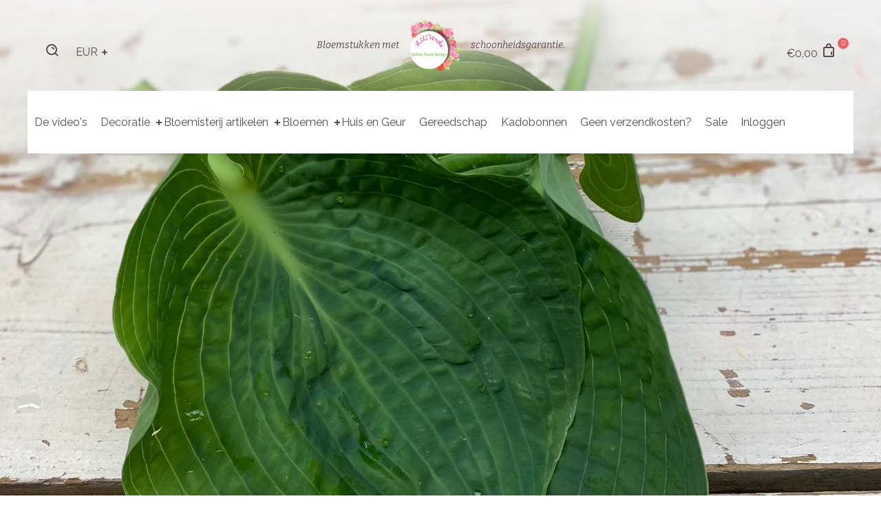

--- FILE ---
content_type: text/html; charset=utf-8
request_url: https://webshop.liliverde.nl/products/hosta-blad
body_size: 26075
content:
<!doctype html>
<html class="no-js">
<head>

  <!-- Meta Tags ================================================== --><meta charset="utf-8">
<meta http-equiv="X-UA-Compatible" content="IE=edge,chrome=1">
<link rel="canonical" href="https://webshop.liliverde.nl/products/hosta-blad">
<meta name="viewport" content="width=device-width,initial-scale=1">
<meta name="theme-color" content="#5c4b51"><meta name="description" content="per stuk/blad"><meta property="og:type" content="product">
  <meta property="og:title" content="Hosta blad"><meta property="og:image" content="http://webshop.liliverde.nl/cdn/shop/products/LiliVerde_4068_grande.jpg?v=1621967195">
    <meta property="og:image:secure_url" content="https://webshop.liliverde.nl/cdn/shop/products/LiliVerde_4068_grande.jpg?v=1621967195"><meta property="og:price:amount" content="0,50">
  <meta property="og:price:currency" content="EUR"><meta property="og:description" content="per stuk/blad"><meta property="og:url" content="https://webshop.liliverde.nl/products/hosta-blad">
  <meta property="og:site_name" content="LiliVerde"><meta name="twitter:card" content="summary"><meta name="twitter:title" content="Hosta blad">
  <meta name="twitter:description" content="per stuk/blad">
  <meta name="twitter:image" content="https://webshop.liliverde.nl/cdn/shop/products/LiliVerde_4068_medium.jpg?v=1621967195">
  <meta name="twitter:image:width" content="240">
  <meta name="twitter:image:height" content="240"><!-- Title and description ================================================== -->
  <title>Hosta blad
&ndash; LiliVerde</title>

  <!-- Favicons ================================================== --><link rel="shortcut icon" href="//webshop.liliverde.nl/cdn/shop/products/logo_liliverde_2020_engels_16x.png?v=1620230335"><!-- Fonts ================================================== --><script src="//ajax.googleapis.com/ajax/libs/webfont/1.6.16/webfont.js" type="text/javascript"></script><script>
  WebFont.load({
    google: {
      families: ['Raleway:300,400,600,800','Bitter:400,400italic,700','Alex+Brush:']
    }
  });
</script>
<!-- CSS ================================================== --><link href="//webshop.liliverde.nl/cdn/shop/t/11/assets/css.flexslider.css?v=29490084019638492111619379764" rel="stylesheet" type="text/css" media="all" />
  <link href="//webshop.liliverde.nl/cdn/shop/t/11/assets/css.swiper.min.css?v=103627849155769797841619379766" rel="stylesheet" type="text/css" media="all" />
<link href="//webshop.liliverde.nl/cdn/shop/t/11/assets/css.style.scss.css?v=91549886198736764581759258399" rel="stylesheet" type="text/css" media="all" />
<style type="text/css"></style><style>
  .fallback-msg-container {              
    padding-top: 84px;
    height: 200px;
    text-align: center;
    background-color: #f5f4f4;
    box-sizing: border-box;
  }
</style>

  <!-- content_for_header without scripts ======================= -->
  <meta id="shopify-digital-wallet" name="shopify-digital-wallet" content="/53498839212/digital_wallets/dialog"><meta name="shopify-checkout-api-token" content="cc5c6caada3d72b7105ae0b049f42489"><link rel="alternate" type="application/json+oembed" href="https://webshop.liliverde.nl/products/hosta-blad.oembed"><link rel="preconnect" href="https://shop.app" crossorigin="anonymous"><link id="shopify-accelerated-checkout-styles" rel="stylesheet" media="screen" href="https://webshop.liliverde.nl/cdn/shopifycloud/portable-wallets/latest/accelerated-checkout-backwards-compat.css" crossorigin="anonymous">
<style id="shopify-accelerated-checkout-cart">
        #shopify-buyer-consent {
  margin-top: 1em;
  display: inline-block;
  width: 100%;
}

#shopify-buyer-consent.hidden {
  display: none;
}

#shopify-subscription-policy-button {
  background: none;
  border: none;
  padding: 0;
  text-decoration: underline;
  font-size: inherit;
  cursor: pointer;
}

#shopify-subscription-policy-button::before {
  box-shadow: none;
}

      </style>

 
<link href="https://monorail-edge.shopifysvc.com" rel="dns-prefetch">
<script>(function(){if ("sendBeacon" in navigator && "performance" in window) {try {var session_token_from_headers = performance.getEntriesByType('navigation')[0].serverTiming.find(x => x.name == '_s').description;} catch {var session_token_from_headers = undefined;}var session_cookie_matches = document.cookie.match(/_shopify_s=([^;]*)/);var session_token_from_cookie = session_cookie_matches && session_cookie_matches.length === 2 ? session_cookie_matches[1] : "";var session_token = session_token_from_headers || session_token_from_cookie || "";function handle_abandonment_event(e) {var entries = performance.getEntries().filter(function(entry) {return /monorail-edge.shopifysvc.com/.test(entry.name);});if (!window.abandonment_tracked && entries.length === 0) {window.abandonment_tracked = true;var currentMs = Date.now();var navigation_start = performance.timing.navigationStart;var payload = {shop_id: 53498839212,url: window.location.href,navigation_start,duration: currentMs - navigation_start,session_token,page_type: "product"};window.navigator.sendBeacon("https://monorail-edge.shopifysvc.com/v1/produce", JSON.stringify({schema_id: "online_store_buyer_site_abandonment/1.1",payload: payload,metadata: {event_created_at_ms: currentMs,event_sent_at_ms: currentMs}}));}}window.addEventListener('pagehide', handle_abandonment_event);}}());</script>
<script id="web-pixels-manager-setup">(function e(e,d,r,n,o){if(void 0===o&&(o={}),!Boolean(null===(a=null===(i=window.Shopify)||void 0===i?void 0:i.analytics)||void 0===a?void 0:a.replayQueue)){var i,a;window.Shopify=window.Shopify||{};var t=window.Shopify;t.analytics=t.analytics||{};var s=t.analytics;s.replayQueue=[],s.publish=function(e,d,r){return s.replayQueue.push([e,d,r]),!0};try{self.performance.mark("wpm:start")}catch(e){}var l=function(){var e={modern:/Edge?\/(1{2}[4-9]|1[2-9]\d|[2-9]\d{2}|\d{4,})\.\d+(\.\d+|)|Firefox\/(1{2}[4-9]|1[2-9]\d|[2-9]\d{2}|\d{4,})\.\d+(\.\d+|)|Chrom(ium|e)\/(9{2}|\d{3,})\.\d+(\.\d+|)|(Maci|X1{2}).+ Version\/(15\.\d+|(1[6-9]|[2-9]\d|\d{3,})\.\d+)([,.]\d+|)( \(\w+\)|)( Mobile\/\w+|) Safari\/|Chrome.+OPR\/(9{2}|\d{3,})\.\d+\.\d+|(CPU[ +]OS|iPhone[ +]OS|CPU[ +]iPhone|CPU IPhone OS|CPU iPad OS)[ +]+(15[._]\d+|(1[6-9]|[2-9]\d|\d{3,})[._]\d+)([._]\d+|)|Android:?[ /-](13[3-9]|1[4-9]\d|[2-9]\d{2}|\d{4,})(\.\d+|)(\.\d+|)|Android.+Firefox\/(13[5-9]|1[4-9]\d|[2-9]\d{2}|\d{4,})\.\d+(\.\d+|)|Android.+Chrom(ium|e)\/(13[3-9]|1[4-9]\d|[2-9]\d{2}|\d{4,})\.\d+(\.\d+|)|SamsungBrowser\/([2-9]\d|\d{3,})\.\d+/,legacy:/Edge?\/(1[6-9]|[2-9]\d|\d{3,})\.\d+(\.\d+|)|Firefox\/(5[4-9]|[6-9]\d|\d{3,})\.\d+(\.\d+|)|Chrom(ium|e)\/(5[1-9]|[6-9]\d|\d{3,})\.\d+(\.\d+|)([\d.]+$|.*Safari\/(?![\d.]+ Edge\/[\d.]+$))|(Maci|X1{2}).+ Version\/(10\.\d+|(1[1-9]|[2-9]\d|\d{3,})\.\d+)([,.]\d+|)( \(\w+\)|)( Mobile\/\w+|) Safari\/|Chrome.+OPR\/(3[89]|[4-9]\d|\d{3,})\.\d+\.\d+|(CPU[ +]OS|iPhone[ +]OS|CPU[ +]iPhone|CPU IPhone OS|CPU iPad OS)[ +]+(10[._]\d+|(1[1-9]|[2-9]\d|\d{3,})[._]\d+)([._]\d+|)|Android:?[ /-](13[3-9]|1[4-9]\d|[2-9]\d{2}|\d{4,})(\.\d+|)(\.\d+|)|Mobile Safari.+OPR\/([89]\d|\d{3,})\.\d+\.\d+|Android.+Firefox\/(13[5-9]|1[4-9]\d|[2-9]\d{2}|\d{4,})\.\d+(\.\d+|)|Android.+Chrom(ium|e)\/(13[3-9]|1[4-9]\d|[2-9]\d{2}|\d{4,})\.\d+(\.\d+|)|Android.+(UC? ?Browser|UCWEB|U3)[ /]?(15\.([5-9]|\d{2,})|(1[6-9]|[2-9]\d|\d{3,})\.\d+)\.\d+|SamsungBrowser\/(5\.\d+|([6-9]|\d{2,})\.\d+)|Android.+MQ{2}Browser\/(14(\.(9|\d{2,})|)|(1[5-9]|[2-9]\d|\d{3,})(\.\d+|))(\.\d+|)|K[Aa][Ii]OS\/(3\.\d+|([4-9]|\d{2,})\.\d+)(\.\d+|)/},d=e.modern,r=e.legacy,n=navigator.userAgent;return n.match(d)?"modern":n.match(r)?"legacy":"unknown"}(),u="modern"===l?"modern":"legacy",c=(null!=n?n:{modern:"",legacy:""})[u],f=function(e){return[e.baseUrl,"/wpm","/b",e.hashVersion,"modern"===e.buildTarget?"m":"l",".js"].join("")}({baseUrl:d,hashVersion:r,buildTarget:u}),m=function(e){var d=e.version,r=e.bundleTarget,n=e.surface,o=e.pageUrl,i=e.monorailEndpoint;return{emit:function(e){var a=e.status,t=e.errorMsg,s=(new Date).getTime(),l=JSON.stringify({metadata:{event_sent_at_ms:s},events:[{schema_id:"web_pixels_manager_load/3.1",payload:{version:d,bundle_target:r,page_url:o,status:a,surface:n,error_msg:t},metadata:{event_created_at_ms:s}}]});if(!i)return console&&console.warn&&console.warn("[Web Pixels Manager] No Monorail endpoint provided, skipping logging."),!1;try{return self.navigator.sendBeacon.bind(self.navigator)(i,l)}catch(e){}var u=new XMLHttpRequest;try{return u.open("POST",i,!0),u.setRequestHeader("Content-Type","text/plain"),u.send(l),!0}catch(e){return console&&console.warn&&console.warn("[Web Pixels Manager] Got an unhandled error while logging to Monorail."),!1}}}}({version:r,bundleTarget:l,surface:e.surface,pageUrl:self.location.href,monorailEndpoint:e.monorailEndpoint});try{o.browserTarget=l,function(e){var d=e.src,r=e.async,n=void 0===r||r,o=e.onload,i=e.onerror,a=e.sri,t=e.scriptDataAttributes,s=void 0===t?{}:t,l=document.createElement("script"),u=document.querySelector("head"),c=document.querySelector("body");if(l.async=n,l.src=d,a&&(l.integrity=a,l.crossOrigin="anonymous"),s)for(var f in s)if(Object.prototype.hasOwnProperty.call(s,f))try{l.dataset[f]=s[f]}catch(e){}if(o&&l.addEventListener("load",o),i&&l.addEventListener("error",i),u)u.appendChild(l);else{if(!c)throw new Error("Did not find a head or body element to append the script");c.appendChild(l)}}({src:f,async:!0,onload:function(){if(!function(){var e,d;return Boolean(null===(d=null===(e=window.Shopify)||void 0===e?void 0:e.analytics)||void 0===d?void 0:d.initialized)}()){var d=window.webPixelsManager.init(e)||void 0;if(d){var r=window.Shopify.analytics;r.replayQueue.forEach((function(e){var r=e[0],n=e[1],o=e[2];d.publishCustomEvent(r,n,o)})),r.replayQueue=[],r.publish=d.publishCustomEvent,r.visitor=d.visitor,r.initialized=!0}}},onerror:function(){return m.emit({status:"failed",errorMsg:"".concat(f," has failed to load")})},sri:function(e){var d=/^sha384-[A-Za-z0-9+/=]+$/;return"string"==typeof e&&d.test(e)}(c)?c:"",scriptDataAttributes:o}),m.emit({status:"loading"})}catch(e){m.emit({status:"failed",errorMsg:(null==e?void 0:e.message)||"Unknown error"})}}})({shopId: 53498839212,storefrontBaseUrl: "https://webshop.liliverde.nl",extensionsBaseUrl: "https://extensions.shopifycdn.com/cdn/shopifycloud/web-pixels-manager",monorailEndpoint: "https://monorail-edge.shopifysvc.com/unstable/produce_batch",surface: "storefront-renderer",enabledBetaFlags: ["2dca8a86"],webPixelsConfigList: [{"id":"181272903","eventPayloadVersion":"v1","runtimeContext":"LAX","scriptVersion":"1","type":"CUSTOM","privacyPurposes":["ANALYTICS"],"name":"Google Analytics tag (migrated)"},{"id":"shopify-app-pixel","configuration":"{}","eventPayloadVersion":"v1","runtimeContext":"STRICT","scriptVersion":"0450","apiClientId":"shopify-pixel","type":"APP","privacyPurposes":["ANALYTICS","MARKETING"]},{"id":"shopify-custom-pixel","eventPayloadVersion":"v1","runtimeContext":"LAX","scriptVersion":"0450","apiClientId":"shopify-pixel","type":"CUSTOM","privacyPurposes":["ANALYTICS","MARKETING"]}],isMerchantRequest: false,initData: {"shop":{"name":"LiliVerde","paymentSettings":{"currencyCode":"EUR"},"myshopifyDomain":"liliverde.myshopify.com","countryCode":"NL","storefrontUrl":"https:\/\/webshop.liliverde.nl"},"customer":null,"cart":null,"checkout":null,"productVariants":[{"price":{"amount":0.5,"currencyCode":"EUR"},"product":{"title":"Hosta blad","vendor":"LiliVerde","id":"6714887798956","untranslatedTitle":"Hosta blad","url":"\/products\/hosta-blad","type":""},"id":"39793914577068","image":{"src":"\/\/webshop.liliverde.nl\/cdn\/shop\/products\/LiliVerde_4068.jpg?v=1621967195"},"sku":"","title":"Default Title","untranslatedTitle":"Default Title"}],"purchasingCompany":null},},"https://webshop.liliverde.nl/cdn","fcfee988w5aeb613cpc8e4bc33m6693e112",{"modern":"","legacy":""},{"shopId":"53498839212","storefrontBaseUrl":"https:\/\/webshop.liliverde.nl","extensionBaseUrl":"https:\/\/extensions.shopifycdn.com\/cdn\/shopifycloud\/web-pixels-manager","surface":"storefront-renderer","enabledBetaFlags":"[\"2dca8a86\"]","isMerchantRequest":"false","hashVersion":"fcfee988w5aeb613cpc8e4bc33m6693e112","publish":"custom","events":"[[\"page_viewed\",{}],[\"product_viewed\",{\"productVariant\":{\"price\":{\"amount\":0.5,\"currencyCode\":\"EUR\"},\"product\":{\"title\":\"Hosta blad\",\"vendor\":\"LiliVerde\",\"id\":\"6714887798956\",\"untranslatedTitle\":\"Hosta blad\",\"url\":\"\/products\/hosta-blad\",\"type\":\"\"},\"id\":\"39793914577068\",\"image\":{\"src\":\"\/\/webshop.liliverde.nl\/cdn\/shop\/products\/LiliVerde_4068.jpg?v=1621967195\"},\"sku\":\"\",\"title\":\"Default Title\",\"untranslatedTitle\":\"Default Title\"}}]]"});</script><script>
  window.ShopifyAnalytics = window.ShopifyAnalytics || {};
  window.ShopifyAnalytics.meta = window.ShopifyAnalytics.meta || {};
  window.ShopifyAnalytics.meta.currency = 'EUR';
  var meta = {"product":{"id":6714887798956,"gid":"gid:\/\/shopify\/Product\/6714887798956","vendor":"LiliVerde","type":"","handle":"hosta-blad","variants":[{"id":39793914577068,"price":50,"name":"Hosta blad","public_title":null,"sku":""}],"remote":false},"page":{"pageType":"product","resourceType":"product","resourceId":6714887798956,"requestId":"3660bce6-951c-4883-8fb8-d7d51c6c33cb-1768763172"}};
  for (var attr in meta) {
    window.ShopifyAnalytics.meta[attr] = meta[attr];
  }
</script>
<script class="analytics">
  (function () {
    var customDocumentWrite = function(content) {
      var jquery = null;

      if (window.jQuery) {
        jquery = window.jQuery;
      } else if (window.Checkout && window.Checkout.$) {
        jquery = window.Checkout.$;
      }

      if (jquery) {
        jquery('body').append(content);
      }
    };

    var hasLoggedConversion = function(token) {
      if (token) {
        return document.cookie.indexOf('loggedConversion=' + token) !== -1;
      }
      return false;
    }

    var setCookieIfConversion = function(token) {
      if (token) {
        var twoMonthsFromNow = new Date(Date.now());
        twoMonthsFromNow.setMonth(twoMonthsFromNow.getMonth() + 2);

        document.cookie = 'loggedConversion=' + token + '; expires=' + twoMonthsFromNow;
      }
    }

    var trekkie = window.ShopifyAnalytics.lib = window.trekkie = window.trekkie || [];
    if (trekkie.integrations) {
      return;
    }
    trekkie.methods = [
      'identify',
      'page',
      'ready',
      'track',
      'trackForm',
      'trackLink'
    ];
    trekkie.factory = function(method) {
      return function() {
        var args = Array.prototype.slice.call(arguments);
        args.unshift(method);
        trekkie.push(args);
        return trekkie;
      };
    };
    for (var i = 0; i < trekkie.methods.length; i++) {
      var key = trekkie.methods[i];
      trekkie[key] = trekkie.factory(key);
    }
    trekkie.load = function(config) {
      trekkie.config = config || {};
      trekkie.config.initialDocumentCookie = document.cookie;
      var first = document.getElementsByTagName('script')[0];
      var script = document.createElement('script');
      script.type = 'text/javascript';
      script.onerror = function(e) {
        var scriptFallback = document.createElement('script');
        scriptFallback.type = 'text/javascript';
        scriptFallback.onerror = function(error) {
                var Monorail = {
      produce: function produce(monorailDomain, schemaId, payload) {
        var currentMs = new Date().getTime();
        var event = {
          schema_id: schemaId,
          payload: payload,
          metadata: {
            event_created_at_ms: currentMs,
            event_sent_at_ms: currentMs
          }
        };
        return Monorail.sendRequest("https://" + monorailDomain + "/v1/produce", JSON.stringify(event));
      },
      sendRequest: function sendRequest(endpointUrl, payload) {
        // Try the sendBeacon API
        if (window && window.navigator && typeof window.navigator.sendBeacon === 'function' && typeof window.Blob === 'function' && !Monorail.isIos12()) {
          var blobData = new window.Blob([payload], {
            type: 'text/plain'
          });

          if (window.navigator.sendBeacon(endpointUrl, blobData)) {
            return true;
          } // sendBeacon was not successful

        } // XHR beacon

        var xhr = new XMLHttpRequest();

        try {
          xhr.open('POST', endpointUrl);
          xhr.setRequestHeader('Content-Type', 'text/plain');
          xhr.send(payload);
        } catch (e) {
          console.log(e);
        }

        return false;
      },
      isIos12: function isIos12() {
        return window.navigator.userAgent.lastIndexOf('iPhone; CPU iPhone OS 12_') !== -1 || window.navigator.userAgent.lastIndexOf('iPad; CPU OS 12_') !== -1;
      }
    };
    Monorail.produce('monorail-edge.shopifysvc.com',
      'trekkie_storefront_load_errors/1.1',
      {shop_id: 53498839212,
      theme_id: 122144030892,
      app_name: "storefront",
      context_url: window.location.href,
      source_url: "//webshop.liliverde.nl/cdn/s/trekkie.storefront.cd680fe47e6c39ca5d5df5f0a32d569bc48c0f27.min.js"});

        };
        scriptFallback.async = true;
        scriptFallback.src = '//webshop.liliverde.nl/cdn/s/trekkie.storefront.cd680fe47e6c39ca5d5df5f0a32d569bc48c0f27.min.js';
        first.parentNode.insertBefore(scriptFallback, first);
      };
      script.async = true;
      script.src = '//webshop.liliverde.nl/cdn/s/trekkie.storefront.cd680fe47e6c39ca5d5df5f0a32d569bc48c0f27.min.js';
      first.parentNode.insertBefore(script, first);
    };
    trekkie.load(
      {"Trekkie":{"appName":"storefront","development":false,"defaultAttributes":{"shopId":53498839212,"isMerchantRequest":null,"themeId":122144030892,"themeCityHash":"4236221310972204738","contentLanguage":"nl","currency":"EUR","eventMetadataId":"b7bdb863-ecfb-442c-8ab2-176d30efc3c7"},"isServerSideCookieWritingEnabled":true,"monorailRegion":"shop_domain","enabledBetaFlags":["65f19447"]},"Session Attribution":{},"S2S":{"facebookCapiEnabled":false,"source":"trekkie-storefront-renderer","apiClientId":580111}}
    );

    var loaded = false;
    trekkie.ready(function() {
      if (loaded) return;
      loaded = true;

      window.ShopifyAnalytics.lib = window.trekkie;

      var originalDocumentWrite = document.write;
      document.write = customDocumentWrite;
      try { window.ShopifyAnalytics.merchantGoogleAnalytics.call(this); } catch(error) {};
      document.write = originalDocumentWrite;

      window.ShopifyAnalytics.lib.page(null,{"pageType":"product","resourceType":"product","resourceId":6714887798956,"requestId":"3660bce6-951c-4883-8fb8-d7d51c6c33cb-1768763172","shopifyEmitted":true});

      var match = window.location.pathname.match(/checkouts\/(.+)\/(thank_you|post_purchase)/)
      var token = match? match[1]: undefined;
      if (!hasLoggedConversion(token)) {
        setCookieIfConversion(token);
        window.ShopifyAnalytics.lib.track("Viewed Product",{"currency":"EUR","variantId":39793914577068,"productId":6714887798956,"productGid":"gid:\/\/shopify\/Product\/6714887798956","name":"Hosta blad","price":"0.50","sku":"","brand":"LiliVerde","variant":null,"category":"","nonInteraction":true,"remote":false},undefined,undefined,{"shopifyEmitted":true});
      window.ShopifyAnalytics.lib.track("monorail:\/\/trekkie_storefront_viewed_product\/1.1",{"currency":"EUR","variantId":39793914577068,"productId":6714887798956,"productGid":"gid:\/\/shopify\/Product\/6714887798956","name":"Hosta blad","price":"0.50","sku":"","brand":"LiliVerde","variant":null,"category":"","nonInteraction":true,"remote":false,"referer":"https:\/\/webshop.liliverde.nl\/products\/hosta-blad"});
      }
    });


        var eventsListenerScript = document.createElement('script');
        eventsListenerScript.async = true;
        eventsListenerScript.src = "//webshop.liliverde.nl/cdn/shopifycloud/storefront/assets/shop_events_listener-3da45d37.js";
        document.getElementsByTagName('head')[0].appendChild(eventsListenerScript);

})();</script>
  <script>
  if (!window.ga || (window.ga && typeof window.ga !== 'function')) {
    window.ga = function ga() {
      (window.ga.q = window.ga.q || []).push(arguments);
      if (window.Shopify && window.Shopify.analytics && typeof window.Shopify.analytics.publish === 'function') {
        window.Shopify.analytics.publish("ga_stub_called", {}, {sendTo: "google_osp_migration"});
      }
      console.error("Shopify's Google Analytics stub called with:", Array.from(arguments), "\nSee https://help.shopify.com/manual/promoting-marketing/pixels/pixel-migration#google for more information.");
    };
    if (window.Shopify && window.Shopify.analytics && typeof window.Shopify.analytics.publish === 'function') {
      window.Shopify.analytics.publish("ga_stub_initialized", {}, {sendTo: "google_osp_migration"});
    }
  }
</script>
<script
  defer
  src="https://webshop.liliverde.nl/cdn/shopifycloud/perf-kit/shopify-perf-kit-3.0.4.min.js"
  data-application="storefront-renderer"
  data-shop-id="53498839212"
  data-render-region="gcp-us-east1"
  data-page-type="product"
  data-theme-instance-id="122144030892"
  data-theme-name="Foodly"
  data-theme-version="1.8.6"
  data-monorail-region="shop_domain"
  data-resource-timing-sampling-rate="10"
  data-shs="true"
  data-shs-beacon="true"
  data-shs-export-with-fetch="true"
  data-shs-logs-sample-rate="1"
  data-shs-beacon-endpoint="https://webshop.liliverde.nl/api/collect"
></script>
</head>

<body id="hosta-blad" class="template-product currency-is-hide">

  <div class="content-wrapper">
    <noscript>
      <div class="javascript-is-disabled">
        <p>JavaScript is <strong>disabled</strong> in your browser, this may cause some limitations to apply, and some functions may not be available.</p>
      </div>
    </noscript><div id="shopify-section-header" class="shopify-section">	<style>
		@media (min-width: 769px) {
		  .header {
				background-color:;
			}
		}
		</style>
      
<div class="additional-mobile-menu">

   <ul class="additional-mobile-menu__list">
     

     
       <li class="additional-mobile-menu__list-item additional-mobile-menu__list-item--search">
         <a class="additional-mobile-menu__list-link additional-mobile-menu__list-link--icon" href="/search" title="">
         <span class="icon">
           <svg class="svg-icon" xmlns="http://www.w3.org/2000/svg" xmlns:xlink="http://www.w3.org/1999/xlink" preserveAspectRatio="xMidYMid" width="18" height="18" viewBox="0 0 18 18">
             <path class="svg-icon__path" d="M17.950,16.536 L16.536,17.950 L12.900,14.314 C11.546,15.367 9.848,16.000 8.000,16.000 C3.582,16.000 0.000,12.418 0.000,8.000 C0.000,3.582 3.582,-0.000 8.000,-0.000 C12.418,-0.000 16.000,3.582 16.000,8.000 C16.000,9.848 15.367,11.546 14.314,12.900 L17.950,16.536 ZM8.000,2.000 C4.686,2.000 2.000,4.686 2.000,8.000 C2.000,11.314 4.686,14.000 8.000,14.000 C11.314,14.000 14.000,11.314 14.000,8.000 C14.000,4.686 11.314,2.000 8.000,2.000 ZM8.000,6.000 L8.000,4.000 C10.209,4.000 12.000,5.791 12.000,8.000 L10.000,8.000 C10.000,6.895 9.105,6.000 8.000,6.000 Z"/>
           </svg>
         </span>
         <span class="fallback-text"></span>
         </a>
       </li>
     

     
     
   </ul>
</div>
  

  

	
    <header class="header
		
		 header--clear
		">

			<div class="header-wrapper">
				<div class="header-top">
					<!-- Header search form -->

						<div class="search-container">
  <form action="/search" id="headerSearch" method="GET" class="form form--search-primary" role="search">
    
    <input type="text" name="q" class="form__field" placeholder="Voer je zoek opdracht in" autocomplete="off">

    <div class="icon icon--search js-icon--search">
      <svg class="svg-icon" xmlns="http://www.w3.org/2000/svg" xmlns:xlink="http://www.w3.org/1999/xlink" preserveAspectRatio="xMidYMid" width="18" height="18" viewBox="0 0 18 18">
        <path d="M17.950,16.536 L16.536,17.950 L12.900,14.314 C11.546,15.367 9.848,16.000 8.000,16.000 C3.582,16.000 0.000,12.418 0.000,8.000 C0.000,3.582 3.582,-0.000 8.000,-0.000 C12.418,-0.000 16.000,3.582 16.000,8.000 C16.000,9.848 15.367,11.546 14.314,12.900 L17.950,16.536 ZM8.000,2.000 C4.686,2.000 2.000,4.686 2.000,8.000 C2.000,11.314 4.686,14.000 8.000,14.000 C11.314,14.000 14.000,11.314 14.000,8.000 C14.000,4.686 11.314,2.000 8.000,2.000 ZM8.000,6.000 L8.000,4.000 C10.209,4.000 12.000,5.791 12.000,8.000 L10.000,8.000 C10.000,6.895 9.105,6.000 8.000,6.000 Z"/>
      </svg>
    </div>
    <button type="submit" class="btn btn--submit" value=""></button>
  </form>
</div>

		        

  <form action="javascript:void(0);">
    <label class="currency-picker">
      <select class="js-dropdown-currency" name="currencies" style="display: inline; width: auto; vertical-align: inherit;">
        
        
        <option value="EUR" selected="selected">EUR</option>
        
          
          <option value="GBP">GBP</option>
          
        
          
          <option value="CAD">CAD</option>
          
        
          
          <option value="USD">USD</option>
          
        
          
          <option value="AUD">AUD</option>
          
        
          
        
      </select>
    </label>
  </form>




	        <div class="logo-container">
	          <!-- Store description -->
	          
	            <span class="store-desc">Bloemstukken met</span>
	          
	          <!-- End store description -->

	          <!-- Shop logo -->

  
  <a class="site-logo" href="/">
    
    <img src="//webshop.liliverde.nl/cdn/shop/products/logo_liliverde_2020_engels_x80.png?v=1620230335" srcset="//webshop.liliverde.nl/cdn/shop/products/logo_liliverde_2020_engels_x80.png?v=1620230335 1x, //webshop.liliverde.nl/cdn/shop/products/logo_liliverde_2020_engels_x80@2x.png?v=1620230335 2x" alt="LiliVerde" itemprop="logo">
    
  </a>

<!-- End shop logo -->


	          <!-- Store description -->
	          
	            <span class="store-desc">schoonheidsgarantie.</span>
	          
	          <!-- End store description -->
	        </div>

	        <button id="main-nav-open-btn" class="main-nav-open-btn" type="button">
	          <span class="icon icon--hamburger">
	            <span></span>
	            <span></span>
	            <span></span>
	          </span>
	          <span class="fallback-text">Open menu</span>
	        </button>


					<div class="cart-btn-container">
						<a href="/cart" class="cart-open-btn cart-open-btn-js">
		          <span class="cart-total">
		            <span class="money">€0,00</span>
		          </span>
		          <span class="icon icon--cart">
		            <svg class="svg-icon" xmlns="http://www.w3.org/2000/svg" xmlns:xlink="http://www.w3.org/1999/xlink" preserveAspectRatio="xMidYMid" width="16" height="20" viewBox="0 0 16 20">
		              <path d="M14.000,20.000 L2.000,20.000 C0.895,20.000 -0.000,19.105 -0.000,18.000 L-0.000,7.000 C-0.000,5.896 0.895,5.000 2.000,5.000 L4.000,5.000 L4.000,4.000 C4.000,1.791 5.791,0.000 8.000,0.000 C10.209,0.000 12.000,1.791 12.000,4.000 L12.000,5.000 L14.000,5.000 C15.105,5.000 16.000,5.896 16.000,7.000 L16.000,18.000 C16.000,19.105 15.105,20.000 14.000,20.000 ZM10.000,4.000 C10.000,2.895 9.105,2.000 8.000,2.000 C6.895,2.000 6.000,2.895 6.000,4.000 L6.000,5.000 L10.000,5.000 L10.000,4.000 ZM14.000,8.000 C14.000,7.448 13.552,7.000 13.000,7.000 L3.000,7.000 C2.448,7.000 2.000,7.448 2.000,8.000 L2.000,17.000 C2.000,17.552 2.448,18.000 3.000,18.000 L13.000,18.000 C13.552,18.000 14.000,17.552 14.000,17.000 L14.000,8.000 ZM12.000,17.000 C11.448,17.000 11.000,16.552 11.000,16.000 L11.000,13.000 C11.000,12.448 11.448,12.000 12.000,12.000 C12.552,12.000 13.000,12.448 13.000,13.000 L13.000,16.000 C13.000,16.552 12.552,17.000 12.000,17.000 Z" class="cls-1"/>
		            </svg>
		          </span>
		          <span id="cartCount" class="cart-count">0</span>
		          <span class="fallback-text">Bekijk mandje</span>
						</a>
					</div>

				</div>

				<div id="main-nav" class="drawer drawer--left-side drawer--menu close">

        	<div class="drawer__wrapper">
            <div class="drawer__header">

              <button class="drawer__btn-close" type="button">
                <span class="icon icon--close"></span>
                <span class="fallback-text">Sluiten</span>
              </button>

            </div> <!-- end drawer__header -->

            <ul class="nav-list">
              

              


              
              
                
                  

                
                
								

                

                


                

                  <li class="nav-list__item ">
                    <a class="nav-list__link" href="/pages/hoe-maak-je-zelf-de-meest-prachtige-bloemstukken">De video's</a>
                  </li>

                

              
              
                
                  

                
                
								

                

                


                

                  <li class="nav-list__item  has-dropdown  ">
                    <a class="nav-list__link" href="/collections/decoratie">Decoratie</a>
                    <span class="icon--plus-small js-collapse"></span>

										<!-- Secondary menu level -->
										<ul class="nav-list__dropdown nav-list__dropdown--secondary">

										
                        

                          
                          
                            <li class="nav-list__item">
                              <a class="nav-list__link" href="/collections/decoratie">Alle</a>
                            </li>
                           

                        

                          
                          
                            <li class="nav-list__item">
                              <a class="nav-list__link" href="/collections/glaswerk">Glaswerk</a>
                            </li>
                           

                         


                    
										</ul>
										<!-- end secondary menu level -->
                  </li>

                

              
              
                
                  

                
                
								

                

                


                

                  <li class="nav-list__item  has-dropdown  ">
                    <a class="nav-list__link" href="/collections/bloemisterij-artikelen">Bloemisterij artikelen</a>
                    <span class="icon--plus-small js-collapse"></span>

										<!-- Secondary menu level -->
										<ul class="nav-list__dropdown nav-list__dropdown--secondary">

										
                        

                          
                          
                            <li class="nav-list__item">
                              <a class="nav-list__link" href="/collections/bloemisterij-artikelen">Alle</a>
                            </li>
                           

                        

                          
                          
                            <li class="nav-list__item">
                              <a class="nav-list__link" href="/collections/draad-touw">Draad & Touw</a>
                            </li>
                           

                        

                          
                          
                            <li class="nav-list__item">
                              <a class="nav-list__link" href="/collections/tempex-styropor">Tempex / Styropor</a>
                            </li>
                           

                        

                          
                          
                            <li class="nav-list__item">
                              <a class="nav-list__link" href="/collections/steekschuim">Steekschuim</a>
                            </li>
                           

                         


                    
										</ul>
										<!-- end secondary menu level -->
                  </li>

                

              
              
                
                  

                
                
								

                

                


                

                  <li class="nav-list__item  has-dropdown  ">
                    <a class="nav-list__link" href="/collections/bloemen">Bloemen</a>
                    <span class="icon--plus-small js-collapse"></span>

										<!-- Secondary menu level -->
										<ul class="nav-list__dropdown nav-list__dropdown--secondary">

										
                        

                          
                          
                            <li class="nav-list__item">
                              <a class="nav-list__link" href="/collections/bloemen">Alle</a>
                            </li>
                           

                        

                          
                          
                            <li class="nav-list__item">
                              <a class="nav-list__link" href="/collections/droogbloemen">Droogbloemen</a>
                            </li>
                           

                        

                          
                          
                            <li class="nav-list__item">
                              <a class="nav-list__link" href="/collections/verse-bloemen">Verse bloemen</a>
                            </li>
                           

                         


                    
										</ul>
										<!-- end secondary menu level -->
                  </li>

                

              
              
                
                  

                
                
								

                

                


                

                  <li class="nav-list__item ">
                    <a class="nav-list__link" href="/collections/huis-en-geur">Huis en Geur</a>
                  </li>

                

              
              
                
                  

                
                
								

                

                


                

                  <li class="nav-list__item ">
                    <a class="nav-list__link" href="/collections/gereedschap">Gereedschap</a>
                  </li>

                

              
              
                
                  

                
                
								

                

                


                

                  <li class="nav-list__item ">
                    <a class="nav-list__link" href="/collections/kadobonnen">Kadobonnen</a>
                  </li>

                

              
              
                
                  

                
                
								

                

                


                

                  <li class="nav-list__item ">
                    <a class="nav-list__link" href="/pages/verzendkosten">Geen verzendkosten?</a>
                  </li>

                

              
              
                
                  

                
                
								

                

                


                

                  <li class="nav-list__item ">
                    <a class="nav-list__link" href="/collections/sale">Sale</a>
                  </li>

                

              

              <!-- Menu search  -->
              <li class="nav-list__item nav-list__item--search has-dropdown">
                <a class="nav-list__link" href="/search">Zoeken</a>
                <span class="icon--plus-small js-collapse"></span>
                <!-- Secondary menu level -->
                <ul class="nav-list__dropdown">
                  <li class="nav-list__item">
                    <div class="form-wrapper">
                      <form action="/search" method="GET" class="form form--inverse" role="search">
                        
                        <div class="form__row">
                          <input type="text" name="q" class="form__field" placeholder="Zoek naar..." autocomplete="off">
                        </div>
                        <div class="form__row form__row--submit">
                          <input type="submit" class="btn btn--submit" value="Doorzoek de winkel">
                        </div>
                      </form>
                    </div>
                  </li>
                </ul>
                <!-- end secondary menu level -->
              </li>
              <!-- End menu search -->

              
                <li class="nav-list__item nav-list__item--currency">
                  <a class="nav-list__link" href="javascript:void(0);">
										<span class="nav-list__item__label">Valuta</span>
										
	                  

  <form action="javascript:void(0);">
    <label class="currency-picker">
      <select class="js-dropdown-currency" name="currencies" style="display: inline; width: auto; vertical-align: inherit;">
        
        
        <option value="EUR" selected="selected">EUR</option>
        
          
          <option value="GBP">GBP</option>
          
        
          
          <option value="CAD">CAD</option>
          
        
          
          <option value="USD">USD</option>
          
        
          
          <option value="AUD">AUD</option>
          
        
          
        
      </select>
    </label>
  </form>

									</a>
                </li>
              

              <li class="nav-list__item nav-list__item--divider"></li>

              

                
                  <li class="nav-list__item nav-list__item--creat-account has-dropdown">
                    <a class="nav-list__link" href="#">Maak account</a>
                    <span class="icon--plus-small js-collapse"></span>
                    <!-- Secondary menu level -->
                    <ul class="nav-list__dropdown">
                      <li class="nav-list__item">
                        <div class="form-wrapper">
                          <form method="post" action="/account" id="create_customer" accept-charset="UTF-8" data-login-with-shop-sign-up="true" class="form form--inverse form-validation"><input type="hidden" name="form_type" value="create_customer" /><input type="hidden" name="utf8" value="✓" />

                            <div class="form__row">
                              <label class="label-hide" for="first_name">Voornaam</label>
                              <input class="form__field" id="first_name" type="text" value="" name="customer[first_name]" size="30" placeholder="Voornaam">
                            </div>

                            <div class="form__row">
                              <label class="label-hide" for="last_name">Achternaam</label>
                              <input class="form__field" id="last_name" type="text" value="" name="customer[last_name]" size="30" placeholder="Achternaam">
                            </div>

                            <div class="form__row">
                              <label class="label-hide" for="email">Email adres</label>
                              <input class="form__field" id="email" type="email" value="" name="customer[email]" size="30" placeholder="Email adres">
                            </div>

                            <div class="form__row">
                              <label class="label-hide" for="password" class="login">Wachtwoord</label>
                              <input class="form__field" id="password" type="password" value="" name="customer[password]" size="30" placeholder="Wachtwoord">
                            </div>

                            <div class="form__row form__row--submit">
                              <button class="btn btn--submit" type="submit">Maak account</button>
                            </div>

                          </form>
                        </div>
                      </li>
                    </ul>
                    <!-- end secondary menu level -->
                  </li>

                  <li class="nav-list__item nav-list__item--login has-dropdown">
                    <a class="nav-list__link" href="/account/login">Inloggen</a>
                    <span class="icon--plus-small js-collapse"></span>
                    <!-- Secondary menu level -->
                    <ul class="nav-list__dropdown">
                      <li class="nav-list__item">
                        <div class="login-form">
                          <div class="form-wrapper form-wrapper--login">
                            <form method="post" action="/account/login" id="customer_login" accept-charset="UTF-8" data-login-with-shop-sign-in="true" class="form form--inverse form-validation"><input type="hidden" name="form_type" value="customer_login" /><input type="hidden" name="utf8" value="✓" />
                              

                              <div class="form__row">
                                <label class="label-hide" for="login_email">Email adres</label>
                                <input class="form__field" id="login_email" type="email" value="" name="customer[email]" size="30" placeholder="Email adres">
                              </div>

                              <div class="form__row">
                                <label class="label-hide" for="login_password">Wachtwoord</label>
                                <input class="form__field" id="login_password" type="password" value="" name="customer[password]" size="16"  placeholder="Wachtwoord">
                              </div>

                              <div class="form__row text-center">
                                <a class="text-link text-link--form js-forget-password" href="#" alt="Wachtwoord vergeten">Wachtwoord vergeten</a>
                              </div>

                              <div class="form__row form__row--submit">
                                <input type="submit" class="btn btn--submit" value="Inloggen">
                              </div>

                            </form>
                          </div>

                          <div class="form-wrapper form-wrapper--recover-password display-none">
                            <form method="post" action="/account/recover" accept-charset="UTF-8" class="form form--inverse"><input type="hidden" name="form_type" value="recover_customer_password" /><input type="hidden" name="utf8" value="✓" />
                              

                              <p class="form__info">Vul je emal adres in en je ontvangt een mail om je wachtwoord te resetten</p>

                              

                              <div class="form__row">
                                <label class="label-hide" for="email">Email</label>
                                <input class="form__field" id="recover-email" type="email" value="" size="30" name="email" placeholder="Email">
                              </div>

                              <div class="form__row form__row--submit">
                                <input type="submit" class="btn btn--submit" value="Reset mijn wachtwoord">
                              </div>

                              <div class="form__row form__row--text text-center">
                                <button class="text-link text-link--form js-forget-password-cancel" type="button" id="HideRecoverPasswordLink">Terug</button>
                              </div>

                            </form>
                          </div>
                        </div>
                      </li>

                    </ul>
                    <!-- end secondary menu level -->
                  </li>
									<li class="nav-list__item nav-list__item--cart">
										<a  href="/cart" class="cart-open-btn cart-open-btn-js">
						          <span class="cart-total">
						            <span class="money">€0,00</span>
						          </span>
						          <span class="icon icon--cart">
						            <svg class="svg-icon" xmlns="http://www.w3.org/2000/svg" xmlns:xlink="http://www.w3.org/1999/xlink" preserveAspectRatio="xMidYMid" width="16" height="20" viewBox="0 0 16 20">
						              <path d="M14.000,20.000 L2.000,20.000 C0.895,20.000 -0.000,19.105 -0.000,18.000 L-0.000,7.000 C-0.000,5.896 0.895,5.000 2.000,5.000 L4.000,5.000 L4.000,4.000 C4.000,1.791 5.791,0.000 8.000,0.000 C10.209,0.000 12.000,1.791 12.000,4.000 L12.000,5.000 L14.000,5.000 C15.105,5.000 16.000,5.896 16.000,7.000 L16.000,18.000 C16.000,19.105 15.105,20.000 14.000,20.000 ZM10.000,4.000 C10.000,2.895 9.105,2.000 8.000,2.000 C6.895,2.000 6.000,2.895 6.000,4.000 L6.000,5.000 L10.000,5.000 L10.000,4.000 ZM14.000,8.000 C14.000,7.448 13.552,7.000 13.000,7.000 L3.000,7.000 C2.448,7.000 2.000,7.448 2.000,8.000 L2.000,17.000 C2.000,17.552 2.448,18.000 3.000,18.000 L13.000,18.000 C13.552,18.000 14.000,17.552 14.000,17.000 L14.000,8.000 ZM12.000,17.000 C11.448,17.000 11.000,16.552 11.000,16.000 L11.000,13.000 C11.000,12.448 11.448,12.000 12.000,12.000 C12.552,12.000 13.000,12.448 13.000,13.000 L13.000,16.000 C13.000,16.552 12.552,17.000 12.000,17.000 Z" class="cls-1"/>
						            </svg>
						          </span>
						          <span id="cartCount" class="cart-count">0</span>
						          <span class="fallback-text">Bekijk mandje</span>
										</a>
									</li>
                
              
            </ul>
          </div> <!-- end drawer__wrapper -->
        </div> <!-- end drawer -->

        <div id="cart" class="drawer drawer--right-side drawer--cart close">
          <div class="drawer__wrapper">
            <div class="cart-wrapper">
              <div class="drawer__header">
                <h3 class="heading--add-small">JE BLOEMENMANDJE</h3>
                <!-- End shop logo -->
                <button class="drawer__btn-close btn" type="button">
                  <span>Sluiten</span>
                </button>
              </div> <!-- end drawer__header -->

              <hr class="hr--clear">

              <div class="cart">
                <form action="/cart" method="POST" id="cart-form">

                    <div class="cart-header">
                      <div class="cart-header__item">
                        Prijs
                      </div>

                      <div class="cart-header__item">
                        Aantal
                      </div>
                    </div>

                    <ul class="cart-list">
                      

                    </ul>

                    <div class="cart__block cart__package">
                      
                      <!-- DO NOT REMOVE THE FOLLOWING COMMENT -->
<!-- (c) Copyright 2014 Caroline Hill. All Rights Reserved. Contact Mlle Caroline Schnapp at mllegeorgesand@gmail.com -->
<!-- DO NOT REMOVE THE ABOVE COMMENT -->


                    </div>

                    <div class="cart__block cart__total clearfix">
                      <h3 class="heading--add-small">TOTAAL</h3>

                      <span class="cart-total">
                        <span class="money">€0,00</span>
                      </span>

                      <a id="update-cart" class="update-cart" href="javascript:void(0);">
                        <span>Werk mandje bij</span>
                        <span class="icon icon--refresh">
                          <svg class="svg-icon" xmlns="http://www.w3.org/2000/svg" xmlns:xlink="http://www.w3.org/1999/xlink" preserveAspectRatio="xMidYMid" width="21" height="19" viewBox="0 0 21 19">
                            <path d="M21.008,13.709 C21.076,14.311 20.717,14.884 20.205,14.988 C19.694,15.091 19.223,14.687 19.155,14.084 L19.000,13.670 C17.453,16.818 14.244,19.000 10.500,19.000 C6.491,19.000 3.069,16.513 1.674,13.000 L3.869,13.000 C5.127,15.378 7.623,17.000 10.500,17.000 C13.275,17.000 15.685,15.483 16.981,13.242 L16.340,13.524 C15.877,13.808 15.314,13.611 15.083,13.085 C14.852,12.559 15.041,11.903 15.504,11.619 L18.423,10.334 C18.559,10.181 18.721,10.058 18.918,10.018 C19.223,9.956 19.501,10.089 19.701,10.322 C19.722,10.342 19.737,10.372 19.757,10.395 C19.790,10.442 19.829,10.482 19.855,10.536 C19.882,10.579 19.918,10.610 19.940,10.659 C20.001,10.799 20.029,10.948 20.034,11.097 L21.008,13.709 ZM18.750,13.000 L18.579,12.539 L17.531,13.000 L18.750,13.000 ZM10.500,2.000 C8.067,2.000 5.911,3.162 4.543,4.959 C5.011,4.791 5.528,4.967 5.754,5.419 C6.003,5.918 5.800,6.540 5.301,6.809 L3.260,7.924 C3.103,8.127 2.882,8.280 2.620,8.327 C2.291,8.385 1.991,8.259 1.776,8.038 C1.752,8.019 1.737,7.991 1.715,7.969 C1.679,7.925 1.638,7.887 1.610,7.835 C1.581,7.795 1.541,7.765 1.518,7.719 C1.452,7.587 1.422,7.447 1.416,7.307 L0.367,4.880 C0.293,4.309 0.680,3.766 1.232,3.668 C1.784,3.570 2.291,3.953 2.364,4.524 L2.399,4.603 C4.061,1.854 7.052,-0.000 10.500,-0.000 C14.880,-0.000 18.558,2.968 19.656,7.000 L17.564,7.000 C16.533,4.089 13.764,2.000 10.500,2.000 Z"/>
                          </svg>
                        </span>
                      </a>

                      <p class="cart-total__info clearfix">De prijs is zonder bezorgkosten. Bezorgkosten NL is €7,95 (vanaf €75 GRATIS) en daarbuiten €11 (vanaf €85 GRATIS). Bij het afrekenen worden die toegevoegd. Voor kadobonnen en andere online producten worden geen verzendkosten gerekend.</p>

                    </div>

                    <div class="cart__block cart__note form form--default">
                      <div class="form__row">
                        <label class="heading--add-small" for="translation-missing-nl-cart-general-note">OPMERKINGEN VOOR LILIVERDE</label>
                      </div>
                      <div class="form__row">
                        <textarea class="form__field form__field--textarea" id="opmerkingen-voor-liliverde" name="attributes[Opmerkingen voor LiliVerde]" rows="10" placeholder="Laat hier je vraag of opmerking achter"></textarea>
                        <label  class="form__field--placeholder" for="opmerkingen-voor-liliverde">Laat hier je vraag of opmerking achter</label>
                      </div>

											

                      <div class="text-center cart__checkout-btn">
                        <button class="btn btn--default btn--full" type="submit" name="checkout">VERDER MET AFREKENEN</button>
                      </div>
                    </div>





                    
                    



                    <div>
                      <span></span>
                    </div>
                  </form>

                  <div class="cart-empty display-none">
                    <div class="cart-empty__wrapper">
                      <h5 class="heading--add-small">OH, NEE!</h5>
                      <p class="cart-empty__info">Je mandje is nog leeg je en je wilt graag een mooi bloemstuk maken. <br> Kijk naar de bloemrijke <strong>aanbiedingen</strong>, die je zou willen.</p>
                      <a class="btn btn--underlines" href="/collections/all" title="Afrekenen">
                        Afrekenen
                        <svg xmlns="http://www.w3.org/2000/svg" xmlns:xlink="http://www.w3.org/1999/xlink" preserveAspectRatio="xMidYMid" width="61" height="12" viewBox="0 0 61 12">
                          <path d="M60.217,1.433 C45.717,2.825 31.217,4.217 16.717,5.609 C13.227,5.944 8.806,6.200 6.390,5.310 C7.803,4.196 11.676,3.654 15.204,3.216 C28.324,1.587 42.033,-0.069 56.184,0.335 C58.234,0.394 60.964,0.830 60.217,1.433 ZM50.155,5.670 C52.205,5.728 54.936,6.165 54.188,6.767 C39.688,8.160 25.188,9.552 10.688,10.943 C7.198,11.278 2.778,11.535 0.362,10.645 C1.774,9.531 5.647,8.988 9.175,8.551 C22.295,6.922 36.005,5.265 50.155,5.670 Z" class="cls-1"/>
                        </svg>
                      </a>
                    </div>
                  </div>

              </div> <!-- end cart -->
            </div> <!-- end cart -->
          </div> <!-- end drawer__wrapper -->
        </div> <!-- end drawer -->
        <!-- *** End shopping cart *** -->

      </div> <!-- end header-wrapper -->
    </header>

    
</div><!-- *** Main content *** -->
    <main class="main-content" role="main">
      
        <div id="container" class="parallax">
  <div class="parallax__back">
    
<!-- Flexslider -->
<div class="flexslider flexslider-thumb flexslider-thumb--product">
  <ul class="slides">
    

	    <li class="slide slide--1 js-img-holder-cover" data-thumb="//webshop.liliverde.nl/cdn/shop/products/LiliVerde_4068_compact.jpg?v=1621967195">
	    	<img src="//webshop.liliverde.nl/cdn/shop/products/LiliVerde_4068.jpg?v=1621967195" alt="Hosta blad">
	    </li>
	    
    
  </ul>
</div>
<!-- End flexslider -->
  </div>

  <div class="parallax__base">
    <div class="wrapper">
      <div class="grid">
        <div itemscope itemtype="http://schema.org/Product" class="product product--lg grid__item one-whole">
          <meta itemprop="url" content="https://webshop.liliverde.nl/products/hosta-blad">
          <meta itemprop="image" content="//webshop.liliverde.nl/cdn/shop/products/LiliVerde_4068_grande.jpg?v=1621967195">
          <h1 itemprop="name" class="product__title fade-up">Hosta blad</h1>
          <div class="product__info fade-up">
            <span class="product__spec">

              

              
                Niet op voorraad
              

              
            </span>

            <div itemprop="offers" itemscope itemtype="http://schema.org/Offer" class="product__expense">
              <meta itemprop="priceCurrency" content="EUR">
              <link itemprop="availability" href="http://schema.org/OutOfStock">

              <span class="product__price"><span itemprop="price" class="money">€0,50</span></span>

              </div>
            

            <div class="form-wrapper">
              <form class="form form--default" action="/cart/add" method="post">
                <div class="form__row">

                   
                    <input type="hidden" name="id" value="39793914577068" />
                  

                </div>
                <div class="form__row">
                  <div class="quantity-field">
                    <span class="icon icon--arrow-right js-up-quantity"></span>
                    <input class="form__field" type="number" id="quantity" name="quantity" value="1" min="1" >
                    <span class="icon icon--arrow-left js-down-quantity"></span>
                  </div>

                  <span class="js-price-and-value">x <span class="money">€0,50</span> = <span class="js-total-price money">€0,50</span></span>
                </div>
                <div class="form__row">
                  <button disabled class="btn btn--default btn--full btn--submit btn--disabled js-add-to-card" type="submit" >Niet op voorraad</button>
                </div>
              </form>
            </div> <!-- End form-wrapper -->

            

              <div class="form-wrapper form-wrapper--wishlist js-wishlist-form">
                
              </div>
            
          </div> <!-- End product__info -->
        </div> <!-- End grid__item -->
      </div> <!-- End grid -->
    </div> <!-- End wrapper -->

    <hr class="hr--clear-inverse hr--desktop">

  <div class="product-description-flex">
    <div class="wrapper">
      <div class="grid">
        <div class="product product--lg product-container grid__item one-whole fade-up delay-one">
          <div class="product__desc fold">
          
          
          

          

            
            
              <h3 class="heading--add fold__toggle">Omschrijving</h3>
              <div itemprop="description" class="rte product__desc-content fold__content">
                
                  per stuk/blad
                
              </div>
            
          </div> <!-- End product__desc -->
        </div> <!-- End grid__item -->
      </div> <!-- End grid -->
    </div> <!-- End wrapper -->


    
      <div class="fade-up delay-two">
        
        



  

  
  


<div class="social-sharing social-sharing--product" data-permalink="https://webshop.liliverde.nl/products/hosta-blad">

  

  
    <a class="social-sharing__item" href="//www.facebook.com/sharer.php?u=https://webshop.liliverde.nl/products/hosta-blad" target="_blank" >
      <i class="fa fa-facebook"></i>
      <span class="fallback-text">Facebook</span>
    </a>
  

  
    <a class="social-sharing__item" href="//twitter.com/share?text=Hosta%20blad&amp;url=https://webshop.liliverde.nl/products/hosta-blad" target="_blank" >
      <i class="fa fa-twitter"></i>
      <span class="fallback-text">Twitter</span>
    </a>
  

  

      <a class="social-sharing__item" href="//pinterest.com/pin/create/button/?url=https://webshop.liliverde.nl/products/hosta-blad&amp;media=http://webshop.liliverde.nl/cdn/shop/products/LiliVerde_4068_1024x1024.jpg?v=1621967195&amp;description=Hosta%20blad" target="_blank" >
        <i class="fa fa-pinterest-p"></i>
        <span class="fallback-text">Pinterest</span>
      </a>

  

  
    <a class="social-sharing__item" target="_blank" href="//plus.google.com/share?url=https://webshop.liliverde.nl/products/hosta-blad" class="share-google">
      <!-- Cannot get Google+ share count with JS yet -->
      <i class="fa fa-google-plus" aria-hidden="true"></i>
      <span class="fallback-text">Google+</span>
    </a>
  

  

      <a class="social-sharing__item" href="//fancy.com/fancyit?ItemURL=https://webshop.liliverde.nl/products/hosta-blad&amp;Title=Hosta%20blad&amp;Category=Other&amp;ImageURL=//webshop.liliverde.nl/cdn/shop/products/LiliVerde_4068_1024x1024.jpg?v=1621967195" target="_blank">
        <svg xmlns="http://www.w3.org/2000/svg" xmlns:xlink="http://www.w3.org/1999/xlink" preserveAspectRatio="xMidYMid" width="9" height="16" viewBox="0 0 9 16">
          <path d="M5.727,11.556 L5.727,16.000 L3.273,16.000 L3.273,11.556 L-0.000,11.556 L-0.000,4.889 C-0.000,2.189 2.015,0.000 4.500,0.000 C6.985,0.000 9.000,2.189 9.000,4.889 L9.000,11.556 L5.727,11.556 Z" class="cls-1"/>
        </svg>
        <span class="fallback-text">Fancy</span>
      </a>

  

</div>

  




      </div>
    
  </div>

    <div class="wrapper">
      <div class="grid">
        <div class="product product--lg grid__item one-whole fade-up delay-three">

          
          

          
            

          
          
        </div> <!-- End grid__item -->
      </div> <!-- End grid -->
    </div> <!-- End wrapper -->

    <hr class="hr--clear-inverse hr--desktop">


    
    

              

              
                
<div class="fallback-msg-container">

  <p>Please, visit your <a class="text-link--inverse" href="/admin/themes/122144030892/settings">Customize theme page</a> to change this section.</p>

</div>
              


    



    
      <div class="wrapper white-background">
        <div class="grid">
          <div class="grid__item">
            <div class="fold similar-product fade-up delay-five">
              <h3 class="heading heading--add fold__toggle">Vergelijkbare producten</h3>

              <div class="fold__content">
                
                  
                  







<!-- Swiper -->
<div class="swiper-container carousel carousel--product">
  <div class="swiper-wrapper">

    
      
      
        

          <div class="swiper-slide">
            
<div class="product grid--in-row">
	<a  class="product__link " href="/products/aspidistra-blad-middel-grootte" title="Aspidistra blad, middel lang, per stuk">
    <div class="img-holder img-holder--product ">

      <img src="//webshop.liliverde.nl/cdn/shop/products/LiliVerde_4296_grande.jpg?v=1622461489" alt="Aspidistra blad, middel lang, per stuk">

    </div>
  </a>
  <span class="product__price-point">
    <span class="product__price"><span class="money">€0,50</span></span><br>

    
  </span>

  


  <div class="product__info">
    <h4 class="product__title"><a href="/products/aspidistra-blad-middel-grootte" title="Aspidistra blad, middel lang, per stuk">Aspidistra blad, middel lang,...</a></h4>

    <span class="product__spec">
      

      
        Op voorraad
      

      
    </span>
  </div> <!-- End product__info -->
</div> <!-- End product -->

          </div>

          
        
      
        

          <div class="swiper-slide">
            
<div class="product grid--in-row">
	<a  class="product__link " href="/products/lepidium-green-bell-1-tak" title="Lepidium green bell, 1 tak">
    <div class="img-holder img-holder--product ">

      <img src="//webshop.liliverde.nl/cdn/shop/products/LiliVerde16_a49c6657-2692-4a92-960c-1006d4360d89_grande.jpg?v=1640877766" alt="Lepidium green bell, 1 tak">

    </div>
  </a>
  <span class="product__price-point">
    <span class="product__price"><span class="money">€1,75</span></span><br>

    
  </span>

  


  <div class="product__info">
    <h4 class="product__title"><a href="/products/lepidium-green-bell-1-tak" title="Lepidium green bell, 1 tak">Lepidium green bell, 1...</a></h4>

    <span class="product__spec">
      

      
        Op voorraad
      

      
    </span>
  </div> <!-- End product__info -->
</div> <!-- End product -->

          </div>

          
        
      
        

          <div class="swiper-slide">
            
<div class="product grid--in-row">
	<a  class="product__link " href="/products/eucalyptus-cinerea" title="Eucalyptus cinerea, per stuk">
    <div class="img-holder img-holder--product ">

      <img src="//webshop.liliverde.nl/cdn/shop/products/LiliVerde2-1_6ad82900-fe68-4e26-b186-291b705b32a1_grande.jpg?v=1637843746" alt="Eucalyptus cinerea, per stuk">

    </div>
  </a>
  <span class="product__price-point">
    <span class="product__price"><span class="money">€2,00</span></span><br>

    
  </span>

  


  <div class="product__info">
    <h4 class="product__title"><a href="/products/eucalyptus-cinerea" title="Eucalyptus cinerea, per stuk">Eucalyptus cinerea, per stuk</a></h4>

    <span class="product__spec">
      

      
        Op voorraad
      

      
    </span>
  </div> <!-- End product__info -->
</div> <!-- End product -->

          </div>

          
        
      
        

          <div class="swiper-slide">
            
<div class="product grid--in-row">
	<a  class="product__link " href="/products/chamelaucium-wax-flower-wit-blondie-per-tak" title="Chamelaucium, wax flower, wit, blondie, per tak">
    <div class="img-holder img-holder--product ">

      <img src="//webshop.liliverde.nl/cdn/shop/products/LiliVerde3_d31af487-04a0-477c-80e1-e3362f3ebb14_grande.jpg?v=1636484405" alt="Chamelaucium, wax flower, wit, blondie, per tak">

    </div>
  </a>
  <span class="product__price-point">
    <span class="product__price"><span class="money">€1,95</span></span><br>

    
  </span>

  


  <div class="product__info">
    <h4 class="product__title"><a href="/products/chamelaucium-wax-flower-wit-blondie-per-tak" title="Chamelaucium, wax flower, wit, blondie, per tak">Chamelaucium, wax flower, wit,...</a></h4>

    <span class="product__spec">
      

      
        Op voorraad
      

      
    </span>
  </div> <!-- End product__info -->
</div> <!-- End product -->

          </div>

          
        
      
        
          
        
          
        
          
        
          
        
          
        
          
        
          
        
          
        
          
        
          
        
          
        
          
        
          
        
          
        
          
        
          
        
          
        
          
        
          
        
          
        
          
        
          
        
          
        
          
        
          
        
          
        
          
        
          
        
          
        
          
        
          
        
          
        
          
        
          
        
          
        
          
        
          
        
          
        
          
        
          
        
          
        
          
        
          
        
          
        
          
        
          
    

  </div>

  <!-- Add Arrows -->
  <div class="swiper-button-prev carousel-button-prev">
    <span class="icon icon--arrow-left"></span>
  </div>
  <div class="swiper-active-slide"></div>
  <div class="swiper-button-next carousel-button-next">
    <span class="icon icon--arrow-right"></span>
  </div>
</div>


                
              </div> <!-- End fold__content -->
            </div> <!-- End fold -->
          </div> <!-- End grid__item -->
        </div> <!-- End grid -->
      </div> <!-- End wraper -->
    
  </div>
</div>

  <script type="application/json" id="ProductJson">
    {"id":6714887798956,"title":"Hosta blad","handle":"hosta-blad","description":"per stuk\/blad","published_at":"2021-05-25T20:26:34+02:00","created_at":"2021-05-25T20:26:33+02:00","vendor":"LiliVerde","type":"","tags":["bloemen","verse bloemen"],"price":50,"price_min":50,"price_max":50,"available":false,"price_varies":false,"compare_at_price":null,"compare_at_price_min":0,"compare_at_price_max":0,"compare_at_price_varies":false,"variants":[{"id":39793914577068,"title":"Default Title","option1":"Default Title","option2":null,"option3":null,"sku":"","requires_shipping":true,"taxable":true,"featured_image":null,"available":false,"name":"Hosta blad","public_title":null,"options":["Default Title"],"price":50,"weight":0,"compare_at_price":null,"inventory_management":"shopify","barcode":"","requires_selling_plan":false,"selling_plan_allocations":[]}],"images":["\/\/webshop.liliverde.nl\/cdn\/shop\/products\/LiliVerde_4068.jpg?v=1621967195"],"featured_image":"\/\/webshop.liliverde.nl\/cdn\/shop\/products\/LiliVerde_4068.jpg?v=1621967195","options":["Title"],"media":[{"alt":null,"id":21098524967084,"position":1,"preview_image":{"aspect_ratio":0.75,"height":2400,"width":1800,"src":"\/\/webshop.liliverde.nl\/cdn\/shop\/products\/LiliVerde_4068.jpg?v=1621967195"},"aspect_ratio":0.75,"height":2400,"media_type":"image","src":"\/\/webshop.liliverde.nl\/cdn\/shop\/products\/LiliVerde_4068.jpg?v=1621967195","width":1800}],"requires_selling_plan":false,"selling_plan_groups":[],"content":"per stuk\/blad"}
  </script>

 
      
    </main>
    <!-- *** End main content *** -->

    
    <div id="shopify-section-footer" class="shopify-section"><!-- *** Footer *** -->





<footer class="footer social-disable  clearfix" style="background-color: #f5f4f4">

  

  

  <hr class="hr--clear">

  
  

  <div class="wrapper">
    <div class="grid">

      
        
      		

      		<div class="grid__item large--one-third medium--one-third one-whole footer__item footer__item--contact footer__item--contact-half" >
              
                <h4 class="heading--add-small">CONTACT INFO</h4>
                <div><ul>
<li>
<i class="fa fa-envelope"></i><a href="mailto:info@liliverde.nl">info@liliverde.nl</a>
</li>
<li>
<i class="fa fa-mobile"></i>+31-625244331</li>
<li>
<i class="fa fa-map-marker"></i>LiliVerde<br>Heugemer Pastoorsstraat 14<br>Maastricht, 6229AG </li>
<li>
<i class="fa fa-briefcase"></i>KVK: 14108829<br> BTW nr: NL001824676B89<br> 
</li>
</ul></div>
              
            </div>
		  	<!--   -->

      	  
      
        
      		

      		<div class="grid__item large--one-third medium--one-third one-whole footer__item footer__item--menu">
              <h4 class="heading--add-small">ALGEMEEN</h4>
              <ul class="footer-list">
                
                  <li class="footer-list__item">
                    <a class="footer-list__link" href="/pages/algemene-voorwaarden" title="Algemene voorwaarden">Algemene voorwaarden</a>
                  </li>
                
                  <li class="footer-list__item">
                    <a class="footer-list__link" href="/pages/verzendkosten" title="Verzendkosten">Verzendkosten</a>
                  </li>
                
                  <li class="footer-list__item">
                    <a class="footer-list__link" href="/pages/retour-beleid" title="Retour beleid">Retour beleid</a>
                  </li>
                
              </ul>
            </div>
      		<!--   -->

      	  
      
        
      		

      		<div class="grid__item large--one-third medium--one-third one-whole  footer__item footer__item--payments">
              <p class="copyright-mobile">
                &copy; 2026, LiliVerde. All rechten gereserveerd.
                
                  <a class="text-link--default" href="https://www.liliverde.nl" target="_blank" title="www.liliverde.nl">www.liliverde.nl</a>
                
              </p>


                
                  
                  <h4 class="heading--add-small">BETAAL METHODEN</h4>
                  <ul class="list-payments">
                    
                      
                        <li class="list-payments__item">
                          <span>
                            <span class="icon-payment icon--american_express" aria-hidden="true"></span>
                            <span class="fallback-text">american express</span>
                          </span>
                        </li>
                      
                    
                      
                        <li class="list-payments__item list-payments__item--img">
                          <img src="//webshop.liliverde.nl/cdn/shopifycloud/storefront/assets/payment_icons/bancontact-13d5ac60.svg" />
                        </li>
                      
                    
                      
                        <li class="list-payments__item list-payments__item--img">
                          <img src="//webshop.liliverde.nl/cdn/shopifycloud/storefront/assets/payment_icons/ideal-506610f2.svg" />
                        </li>
                      
                    
                      
                        <li class="list-payments__item list-payments__item--img">
                          <img src="//webshop.liliverde.nl/cdn/shopifycloud/storefront/assets/payment_icons/maestro-61c41725.svg" />
                        </li>
                      
                    
                      
                        <li class="list-payments__item">
                          <span>
                            <span class="icon-payment icon--master" aria-hidden="true"></span>
                            <span class="fallback-text">master</span>
                          </span>
                        </li>
                      
                    
                      
                        <li class="list-payments__item list-payments__item--img">
                          <img src="//webshop.liliverde.nl/cdn/shopifycloud/storefront/assets/payment_icons/shopify_pay-925ab76d.svg" />
                        </li>
                      
                    
                      
                        <li class="list-payments__item list-payments__item--img">
                          <img src="//webshop.liliverde.nl/cdn/shopifycloud/storefront/assets/payment_icons/unionpay-38c64159.svg" />
                        </li>
                      
                    
                      
                        <li class="list-payments__item">
                          <span>
                            <span class="icon-payment icon--visa" aria-hidden="true"></span>
                            <span class="fallback-text">visa</span>
                          </span>
                        </li>
                      
                    
                  </ul>
                
            </div>
      		<!--   -->

        
      

    </div><!-- end grid -->
  </div><!-- end wrapper-->

  <p class="copyright">
  &copy; 2026, LiliVerde. All rechten gereserveerd.
    
      <a class="text-link--default" href="https://www.liliverde.nl" target="_blank" title="www.liliverde.nl">www.liliverde.nl</a>
    
  </p>

</footer>
<!-- *** End footer *** -->


</div>
  </div> <!-- End content-wrapper --><script>window.performance && window.performance.mark && window.performance.mark('shopify.content_for_header.start');</script><script async="async" src="/checkouts/internal/preloads.js?locale=nl-NL"></script><script async="async" src="https://shop.app/checkouts/internal/preloads.js?locale=nl-NL&shop_id=53498839212" crossorigin="anonymous"></script><script id="shopify-features" type="application/json">{"accessToken":"cc5c6caada3d72b7105ae0b049f42489","betas":["rich-media-storefront-analytics"],"domain":"webshop.liliverde.nl","predictiveSearch":true,"shopId":53498839212,"locale":"nl"}</script><script>var Shopify = Shopify || {};
Shopify.shop = "liliverde.myshopify.com";
Shopify.locale = "nl";
Shopify.currency = {"active":"EUR","rate":"1.0"};
Shopify.country = "NL";
Shopify.theme = {"name":"Foodly-shopify-theme-v-1-8-6 orig","id":122144030892,"schema_name":"Foodly","schema_version":"1.8.6","theme_store_id":null,"role":"main"};
Shopify.theme.handle = "null";
Shopify.theme.style = {"id":null,"handle":null};
Shopify.cdnHost = "webshop.liliverde.nl/cdn";
Shopify.routes = Shopify.routes || {};
Shopify.routes.root = "/";</script><script type="module">!function(o){(o.Shopify=o.Shopify||{}).modules=!0}(window);</script><script>!function(o){function n(){var o=[];function n(){o.push(Array.prototype.slice.apply(arguments))}return n.q=o,n}var t=o.Shopify=o.Shopify||{};t.loadFeatures=n(),t.autoloadFeatures=n()}(window);</script><script>
  window.ShopifyPay = window.ShopifyPay || {};
  window.ShopifyPay.apiHost = "shop.app\/pay";
  window.ShopifyPay.redirectState = null;
</script><script id="shop-js-analytics" type="application/json">{"pageType":"product"}</script><script defer="defer" async type="module" src="//webshop.liliverde.nl/cdn/shopifycloud/shop-js/modules/v2/client.init-shop-cart-sync_BHF27ruw.nl.esm.js"></script><script defer="defer" async type="module" src="//webshop.liliverde.nl/cdn/shopifycloud/shop-js/modules/v2/chunk.common_Dwaf6e9K.esm.js"></script><script type="module">
  await import("//webshop.liliverde.nl/cdn/shopifycloud/shop-js/modules/v2/client.init-shop-cart-sync_BHF27ruw.nl.esm.js");
await import("//webshop.liliverde.nl/cdn/shopifycloud/shop-js/modules/v2/chunk.common_Dwaf6e9K.esm.js");

  window.Shopify.SignInWithShop?.initShopCartSync?.({"fedCMEnabled":true,"windoidEnabled":true});

</script><script>
  window.Shopify = window.Shopify || {};
  if (!window.Shopify.featureAssets) window.Shopify.featureAssets = {};
  window.Shopify.featureAssets['shop-js'] = {"shop-cart-sync":["modules/v2/client.shop-cart-sync_CzejhlBD.nl.esm.js","modules/v2/chunk.common_Dwaf6e9K.esm.js"],"init-fed-cm":["modules/v2/client.init-fed-cm_C5dJsxJP.nl.esm.js","modules/v2/chunk.common_Dwaf6e9K.esm.js"],"shop-button":["modules/v2/client.shop-button_BIUGoX0f.nl.esm.js","modules/v2/chunk.common_Dwaf6e9K.esm.js"],"shop-cash-offers":["modules/v2/client.shop-cash-offers_CAxWVAMP.nl.esm.js","modules/v2/chunk.common_Dwaf6e9K.esm.js","modules/v2/chunk.modal_DPs9tt6r.esm.js"],"init-windoid":["modules/v2/client.init-windoid_D42eFYuP.nl.esm.js","modules/v2/chunk.common_Dwaf6e9K.esm.js"],"shop-toast-manager":["modules/v2/client.shop-toast-manager_CHrVQ4LF.nl.esm.js","modules/v2/chunk.common_Dwaf6e9K.esm.js"],"init-shop-email-lookup-coordinator":["modules/v2/client.init-shop-email-lookup-coordinator_BJ7DGpMB.nl.esm.js","modules/v2/chunk.common_Dwaf6e9K.esm.js"],"init-shop-cart-sync":["modules/v2/client.init-shop-cart-sync_BHF27ruw.nl.esm.js","modules/v2/chunk.common_Dwaf6e9K.esm.js"],"avatar":["modules/v2/client.avatar_BTnouDA3.nl.esm.js"],"pay-button":["modules/v2/client.pay-button_Bt0UM1g1.nl.esm.js","modules/v2/chunk.common_Dwaf6e9K.esm.js"],"init-customer-accounts":["modules/v2/client.init-customer-accounts_CPXMEhMZ.nl.esm.js","modules/v2/client.shop-login-button_BJd_2wNZ.nl.esm.js","modules/v2/chunk.common_Dwaf6e9K.esm.js","modules/v2/chunk.modal_DPs9tt6r.esm.js"],"init-shop-for-new-customer-accounts":["modules/v2/client.init-shop-for-new-customer-accounts_DzP6QY8i.nl.esm.js","modules/v2/client.shop-login-button_BJd_2wNZ.nl.esm.js","modules/v2/chunk.common_Dwaf6e9K.esm.js","modules/v2/chunk.modal_DPs9tt6r.esm.js"],"shop-login-button":["modules/v2/client.shop-login-button_BJd_2wNZ.nl.esm.js","modules/v2/chunk.common_Dwaf6e9K.esm.js","modules/v2/chunk.modal_DPs9tt6r.esm.js"],"init-customer-accounts-sign-up":["modules/v2/client.init-customer-accounts-sign-up_BIO3KTje.nl.esm.js","modules/v2/client.shop-login-button_BJd_2wNZ.nl.esm.js","modules/v2/chunk.common_Dwaf6e9K.esm.js","modules/v2/chunk.modal_DPs9tt6r.esm.js"],"shop-follow-button":["modules/v2/client.shop-follow-button_DdMksvBl.nl.esm.js","modules/v2/chunk.common_Dwaf6e9K.esm.js","modules/v2/chunk.modal_DPs9tt6r.esm.js"],"checkout-modal":["modules/v2/client.checkout-modal_Bfq0xZOZ.nl.esm.js","modules/v2/chunk.common_Dwaf6e9K.esm.js","modules/v2/chunk.modal_DPs9tt6r.esm.js"],"lead-capture":["modules/v2/client.lead-capture_BoSreVYi.nl.esm.js","modules/v2/chunk.common_Dwaf6e9K.esm.js","modules/v2/chunk.modal_DPs9tt6r.esm.js"],"shop-login":["modules/v2/client.shop-login_EGDq7Zjt.nl.esm.js","modules/v2/chunk.common_Dwaf6e9K.esm.js","modules/v2/chunk.modal_DPs9tt6r.esm.js"],"payment-terms":["modules/v2/client.payment-terms_00o-2tv1.nl.esm.js","modules/v2/chunk.common_Dwaf6e9K.esm.js","modules/v2/chunk.modal_DPs9tt6r.esm.js"]};
</script><script id="__st">var __st={"a":53498839212,"offset":3600,"reqid":"3660bce6-951c-4883-8fb8-d7d51c6c33cb-1768763172","pageurl":"webshop.liliverde.nl\/products\/hosta-blad","u":"2ff213ad3cac","p":"product","rtyp":"product","rid":6714887798956};</script><script>window.ShopifyPaypalV4VisibilityTracking = true;</script><script id="captcha-bootstrap">!function(){'use strict';const t='contact',e='account',n='new_comment',o=[[t,t],['blogs',n],['comments',n],[t,'customer']],c=[[e,'customer_login'],[e,'guest_login'],[e,'recover_customer_password'],[e,'create_customer']],r=t=>t.map((([t,e])=>`form[action*='/${t}']:not([data-nocaptcha='true']) input[name='form_type'][value='${e}']`)).join(','),a=t=>()=>t?[...document.querySelectorAll(t)].map((t=>t.form)):[];function s(){const t=[...o],e=r(t);return a(e)}const i='password',u='form_key',d=['recaptcha-v3-token','g-recaptcha-response','h-captcha-response',i],f=()=>{try{return window.sessionStorage}catch{return}},m='__shopify_v',_=t=>t.elements[u];function p(t,e,n=!1){try{const o=window.sessionStorage,c=JSON.parse(o.getItem(e)),{data:r}=function(t){const{data:e,action:n}=t;return t[m]||n?{data:e,action:n}:{data:t,action:n}}(c);for(const[e,n]of Object.entries(r))t.elements[e]&&(t.elements[e].value=n);n&&o.removeItem(e)}catch(o){console.error('form repopulation failed',{error:o})}}const l='form_type',E='cptcha';function T(t){t.dataset[E]=!0}const w=window,h=w.document,L='Shopify',v='ce_forms',y='captcha';let A=!1;((t,e)=>{const n=(g='f06e6c50-85a8-45c8-87d0-21a2b65856fe',I='https://cdn.shopify.com/shopifycloud/storefront-forms-hcaptcha/ce_storefront_forms_captcha_hcaptcha.v1.5.2.iife.js',D={infoText:'Beschermd door hCaptcha',privacyText:'Privacy',termsText:'Voorwaarden'},(t,e,n)=>{const o=w[L][v],c=o.bindForm;if(c)return c(t,g,e,D).then(n);var r;o.q.push([[t,g,e,D],n]),r=I,A||(h.body.append(Object.assign(h.createElement('script'),{id:'captcha-provider',async:!0,src:r})),A=!0)});var g,I,D;w[L]=w[L]||{},w[L][v]=w[L][v]||{},w[L][v].q=[],w[L][y]=w[L][y]||{},w[L][y].protect=function(t,e){n(t,void 0,e),T(t)},Object.freeze(w[L][y]),function(t,e,n,w,h,L){const[v,y,A,g]=function(t,e,n){const i=e?o:[],u=t?c:[],d=[...i,...u],f=r(d),m=r(i),_=r(d.filter((([t,e])=>n.includes(e))));return[a(f),a(m),a(_),s()]}(w,h,L),I=t=>{const e=t.target;return e instanceof HTMLFormElement?e:e&&e.form},D=t=>v().includes(t);t.addEventListener('submit',(t=>{const e=I(t);if(!e)return;const n=D(e)&&!e.dataset.hcaptchaBound&&!e.dataset.recaptchaBound,o=_(e),c=g().includes(e)&&(!o||!o.value);(n||c)&&t.preventDefault(),c&&!n&&(function(t){try{if(!f())return;!function(t){const e=f();if(!e)return;const n=_(t);if(!n)return;const o=n.value;o&&e.removeItem(o)}(t);const e=Array.from(Array(32),(()=>Math.random().toString(36)[2])).join('');!function(t,e){_(t)||t.append(Object.assign(document.createElement('input'),{type:'hidden',name:u})),t.elements[u].value=e}(t,e),function(t,e){const n=f();if(!n)return;const o=[...t.querySelectorAll(`input[type='${i}']`)].map((({name:t})=>t)),c=[...d,...o],r={};for(const[a,s]of new FormData(t).entries())c.includes(a)||(r[a]=s);n.setItem(e,JSON.stringify({[m]:1,action:t.action,data:r}))}(t,e)}catch(e){console.error('failed to persist form',e)}}(e),e.submit())}));const S=(t,e)=>{t&&!t.dataset[E]&&(n(t,e.some((e=>e===t))),T(t))};for(const o of['focusin','change'])t.addEventListener(o,(t=>{const e=I(t);D(e)&&S(e,y())}));const B=e.get('form_key'),M=e.get(l),P=B&&M;t.addEventListener('DOMContentLoaded',(()=>{const t=y();if(P)for(const e of t)e.elements[l].value===M&&p(e,B);[...new Set([...A(),...v().filter((t=>'true'===t.dataset.shopifyCaptcha))])].forEach((e=>S(e,t)))}))}(h,new URLSearchParams(w.location.search),n,t,e,['guest_login'])})(!0,!0)}();</script><script integrity="sha256-4kQ18oKyAcykRKYeNunJcIwy7WH5gtpwJnB7kiuLZ1E=" data-source-attribution="shopify.loadfeatures" defer="defer" src="//webshop.liliverde.nl/cdn/shopifycloud/storefront/assets/storefront/load_feature-a0a9edcb.js" crossorigin="anonymous"></script><script crossorigin="anonymous" defer="defer" src="//webshop.liliverde.nl/cdn/shopifycloud/storefront/assets/shopify_pay/storefront-65b4c6d7.js?v=20250812"></script><script data-source-attribution="shopify.dynamic_checkout.dynamic.init">var Shopify=Shopify||{};Shopify.PaymentButton=Shopify.PaymentButton||{isStorefrontPortableWallets:!0,init:function(){window.Shopify.PaymentButton.init=function(){};var t=document.createElement("script");t.src="https://webshop.liliverde.nl/cdn/shopifycloud/portable-wallets/latest/portable-wallets.nl.js",t.type="module",document.head.appendChild(t)}};
</script><script data-source-attribution="shopify.dynamic_checkout.buyer_consent">
  function portableWalletsHideBuyerConsent(e){var t=document.getElementById("shopify-buyer-consent"),n=document.getElementById("shopify-subscription-policy-button");t&&n&&(t.classList.add("hidden"),t.setAttribute("aria-hidden","true"),n.removeEventListener("click",e))}function portableWalletsShowBuyerConsent(e){var t=document.getElementById("shopify-buyer-consent"),n=document.getElementById("shopify-subscription-policy-button");t&&n&&(t.classList.remove("hidden"),t.removeAttribute("aria-hidden"),n.addEventListener("click",e))}window.Shopify?.PaymentButton&&(window.Shopify.PaymentButton.hideBuyerConsent=portableWalletsHideBuyerConsent,window.Shopify.PaymentButton.showBuyerConsent=portableWalletsShowBuyerConsent);
</script><script data-source-attribution="shopify.dynamic_checkout.cart.bootstrap">document.addEventListener("DOMContentLoaded",(function(){function t(){return document.querySelector("shopify-accelerated-checkout-cart, shopify-accelerated-checkout")}if(t())Shopify.PaymentButton.init();else{new MutationObserver((function(e,n){t()&&(Shopify.PaymentButton.init(),n.disconnect())})).observe(document.body,{childList:!0,subtree:!0})}}));
</script><script id='scb4127' type='text/javascript' async='' src='https://webshop.liliverde.nl/cdn/shopifycloud/privacy-banner/storefront-banner.js'></script><script>window.performance && window.performance.mark && window.performance.mark('shopify.content_for_header.end');</script>
  
<script src="//webshop.liliverde.nl/cdn/shop/t/11/assets/js-third-party.require.js?v=44697049486645082011619379788" type="text/javascript"></script>
<script>
 foodly.requirejs.config({
    waitSeconds: 15,
    shim: {
      // Modules outside Shopify servers and assets folder
      webFont: {
        exports: 'WebFont'
      },
      currencyRates: {
        exports: "Currency"
      },
      countries: {
        exports: 'Countries'
      },
      underscore: {
        exports: '_'
      },
      googleMapsApi: {
        exports: 'google'
      },

      // Modules from Shopify server
      shopifyCommon: {
        exports: "Shopify"
      },
      ajaxApiShopify: ['jquery'],
      prodOptionShopify: ['jquery'],

      // Third-party modules
      'jquery.flexslider': ['jquery'],
      'jquery.currencies': {
        deps: ['jquery', 'currencyRates'],
        exports: "Currency"
      },
      'jquery.cart': ['jquery', 'underscore', 'shopifyCommon', 'jquery.currencies', 'shopInfo', 'counries'],
      dropdowns: ['jquery.cart'],
      swiper: {
        exports: 'Swiper'
      },
      instafeed: {
        exports: 'Instafeed'
      },
      recorder: {
        exports: 'Recorder'
      },
      gruitPopup: {
        deps: ['snapSVG'],
        exports: 'GruitPopup'
      },
      snapSVG: {
        exports: 'Snap'
      },
      flipclock: {
        exports: 'FlipClock'
      },
    },



    paths: {
      // Modules outside Shopify servers
      "jquery":            '//webshop.liliverde.nl/cdn/shop/t/11/assets/js-third-party.jquery.js?v=78838887337649439731619379787',
      webFont:             '//ajax.googleapis.com/ajax/libs/webfont/1.6.16/webfont',
      currencyRates:       '//cdn.shopify.com/s/javascripts/currencies',
      countries:           '/services/javascripts/countries',
      underscore:          '//cdnjs.cloudflare.com/ajax/libs/underscore.js/1.7.0/underscore-min',
      googleMapsApi:       "https://maps.googleapis.com/maps/api/js?key=",

      // Modules from Shopify server
      shopifyCommon:       "//webshop.liliverde.nl/cdn/shopifycloud/storefront/assets/themes_support/shopify_common-5f594365",
      ajaxApiShopify:      "//webshop.liliverde.nl/cdn/shopifycloud/storefront/assets/themes_support/api.jquery-7ab1a3a4",
      prodOptionShopify:   "//webshop.liliverde.nl/cdn/shopifycloud/storefront/assets/themes_support/option_selection-b017cd28",
      counries:            "/services/countries",

      // Third-party modules
      'jquery.flexslider': "//webshop.liliverde.nl/cdn/shop/t/11/assets/js-third-party.flexslider.min.js?v=46334080569939911481619379784",
      'jquery.cart':       "//webshop.liliverde.nl/cdn/shop/t/11/assets/js-third-party.jquery.cart.min.js?v=30020690315333423871619379786",
      'jquery.currencies': "//webshop.liliverde.nl/cdn/shop/t/11/assets/js-third-party.jquery.currencies.js?v=167976660486363514411619379786",
      swiper:              "//webshop.liliverde.nl/cdn/shop/t/11/assets/js-third-party.swiper.min.js?v=37073652867666117481619379790",
      instafeed:           "//webshop.liliverde.nl/cdn/shop/t/11/assets/js-third-party.instafeed.js?v=29284473168950004141619379785",
      recorder:            "//webshop.liliverde.nl/cdn/shop/t/11/assets/js-third-party.recorder.js?v=99417273290902699121619379788",
      snapSVG:             "//webshop.liliverde.nl/cdn/shop/t/11/assets/js-third-party.snap.svg-min.js?v=180334997287531884261619379789",
      fetchPolyfill:       "//webshop.liliverde.nl/cdn/shop/t/11/assets/js-third-party.fetch.js?v=24665708347167153441619379784",
      flipclock:           "//webshop.liliverde.nl/cdn/shop/t/11/assets/js-third-party.flipclock.js?v=155491741017101090481619379785",

      // Custom modules (from assets folder)
      headerSearchBox:             "//webshop.liliverde.nl/cdn/shop/t/11/assets/_js-module.headerSearchBox.js?0&v=82266552466644230521619379803",
      productVariantsConverter:    "//webshop.liliverde.nl/cdn/shop/t/11/assets/_js-module.productVariantsConverter.js?0&v=143563284007749404311619379760",
      productBuilderProductPicker: "//webshop.liliverde.nl/cdn/shop/t/11/assets/_js-module.productBuilderProductPicker.js?0&v=143902434625200449291646126004",
      productBuilderTab:           "//webshop.liliverde.nl/cdn/shop/t/11/assets/_js-module.productBuilderTab.js?0&v=164003637159944736581619379760",
      speechRecognizer:            "//webshop.liliverde.nl/cdn/shop/t/11/assets/_js-module.speechRecognizer.js?0&v=83815882192929464931619379763",
      utils:                       "//webshop.liliverde.nl/cdn/shop/t/11/assets/_js-module.utils.js?0&v=12331453666656591151619379763",
      quantityBox:                 "//webshop.liliverde.nl/cdn/shop/t/11/assets/_js-module.quantityBox.js?0&v=73291220573134959521619379761",
      scrollbar:                   "//webshop.liliverde.nl/cdn/shop/t/11/assets/_js-module.scrollbar.min.js?0&v=39435061790582430391619379762",
      collectionSorting:           "//webshop.liliverde.nl/cdn/shop/t/11/assets/_js-module.collectionSorting.js?0&v=34360014261374221801619379752",
      instagramFeed:               "//webshop.liliverde.nl/cdn/shop/t/11/assets/_js-module.instagramFeed.js?0&v=102550967692063929001619379804",
      gruitPopup:                  "//webshop.liliverde.nl/cdn/shop/t/11/assets/_js-module.gruit-popup.js?0&v=40063833747431427191619379755",
      popupDiscount:               "//webshop.liliverde.nl/cdn/shop/t/11/assets/_js-module.popupDiscount.js?0&v=94756839081842023131619379759",
      specialPackaging:            "//webshop.liliverde.nl/cdn/shop/t/11/assets/_js-module.specialPackaging.js?0&v=8441739047853075621619379803",
      currencyInit:                "//webshop.liliverde.nl/cdn/shop/t/11/assets/_js-module.currencyInit.js?0&v=104197123392798872381619379803",
      googleMaps:                  "//webshop.liliverde.nl/cdn/shop/t/11/assets/_js-module.googleMaps.js?0&v=89399623641065447561619379755",
      ajaxSearch:                  "//webshop.liliverde.nl/cdn/shop/t/11/assets/_js-module.ajaxSearch.js?0&v=111021531563025835501627498361",
      blogSorting:                 "//webshop.liliverde.nl/cdn/shop/t/11/assets/_js-module.blogSorting.js?0&v=58937960238363629591619419312",
      pJax:                        "//webshop.liliverde.nl/cdn/shop/t/11/assets/_js-module.pjax.js?0&v=122868809030151158351619379758",
      reviewsModal:                "//webshop.liliverde.nl/cdn/shop/t/11/assets/_js-module.reviewsModal.js?0&v=170762159658332518011619381204",
      lookbookPicker:              "//webshop.liliverde.nl/cdn/shop/t/11/assets/_js-module.lookbookPicker.js?0&v=159021204424060462911619380837",

      // Modules from foodly.js
      drawers:                     "//webshop.liliverde.nl/cdn/shop/t/11/assets/_js-module.drawers.js?0&v=109036643149064371331619379753",
      parallax:                    "//webshop.liliverde.nl/cdn/shop/t/11/assets/_js-module.parallax.js?0&v=17832523479651845851619379758",
      formValidation:              "//webshop.liliverde.nl/cdn/shop/t/11/assets/_js-module.formValidation.js?0&v=10051594125423887541619419090",
      dropdowns:                   "//webshop.liliverde.nl/cdn/shop/t/11/assets/_js-module.dropdowns.js?0&v=60927409660367057671619379754",
      header:                      "//webshop.liliverde.nl/cdn/shop/t/11/assets/_js-module.header.js?0&v=10840913608884030081619379756",
      customerForms:               "//webshop.liliverde.nl/cdn/shop/t/11/assets/_js-module.customerForms.js?0&v=86867086168086133821619379753",
      wishlist:                    "//webshop.liliverde.nl/cdn/shop/t/11/assets/_js-module.wishlist.js?0&v=4751182209090650611646126004",
      helpers:                     "//webshop.liliverde.nl/cdn/shop/t/11/assets/_js-module.helpers.js?0&v=90783375851823476801619379757",
      ajaxCart:                    "//webshop.liliverde.nl/cdn/shop/t/11/assets/_js-module.ajaxCart.js?0&v=125874729337117456961700511757",
    }
  });
</script>


<script>
  /*
    ---------------------------------------------------------
    Module with information about Shop
    ---------------------------------------------------------
  */
  foodly.define('shopInfo', [], function(){

    var moneyFormat             = '€{{amount_with_comma_separator}}';
    var moneyWithCurrencyFormat = '"€{{amount_with_comma_separator}} EUR"';
    var currency                = 'EUR';
    var secureUrl               = "https://webshop.liliverde.nl";
    var language                = "nl";
    var specialPackagingID      = null;
    window.shopCurrency         = currency;

    

    return {
      moneyWithCurrencyFormat: moneyWithCurrencyFormat,
      moneyFormat:             moneyFormat,
      currency:                currency,
      secureUrl:               secureUrl,
      language:                language,
      specialPackagingID:      specialPackagingID
    }
  });

  /*

    MODULES FOR HEADER
    *********************************************************
  */

  /*
    ---------------------------------------------------------
    Drawers initialization
    ---------------------------------------------------------
  */
  if (document.querySelector('.drawer--menu')) {
   foodly.requirejs(['drawers'], function(Drawers){
      new Drawers ({
        DOM : {
          container:  '#main-nav',
          openBtn :   '#main-nav-open-btn',
          closeBtn :  '.drawer--menu .drawer__btn-close'
        }
      })
    })//end require
  }//end if

  if (document.querySelector('.drawer--cart') && document.querySelector(".cart-open-btn-js")) {

   foodly.requirejs(['drawers'], function(Drawers){
      new Drawers ({
        DOM : {
          container:  '.drawer--cart',
          openBtnAll :'.cart-open-btn-js',
          closeBtn :  '.drawer--cart .drawer__btn-close'
        },
        openScrollToTop : true
      })
    })//end require
  };if (document.querySelector('header')) {
   foodly.requirejs(['header'], function(header){
      header.init();
    });
  };foodly.requirejs(['currencyInit']);


  /*

    MODULES FOR CART
    *********************************************************
  */
  if (document.querySelector('form[action*="cart"]') || document.querySelector('#accept_terms_and_conditions')) {

        document.querySelector('form[action*="cart"]').addEventListener('submit', function(e){
             if(document.querySelector('#accept_terms_and_conditions').checked != true){
                 e.preventDefault();
             }
        })

    }
  /*
    ---------------------------------------------------------
    Ajax Shopping cart
    ---------------------------------------------------------
  */
  if (document.querySelector('form[action*="cart"]') || document.querySelector('.drawer--cart')) {

   foodly.requirejs(['ajaxCart'], function(ajaxCart){
      ajaxCart.updateDropdownCart();
      ajaxCart.initAddToCard('form[action*="cart/add"]');
      ajaxCart.initUpdateCartAjax();
    });
  }

  

  


  /*

    MODULES FOR HOMEPAGE
    *********************************************************
  */

  /*
    ---------------------------------------------------------
    Homepage Slideshow
    (sections/slideshow.liquid)
    ---------------------------------------------------------
  */
  if (document.querySelector('.flexslider-thumb--homepage')) {

   foodly.requirejs(['jquery.flexslider', 'jquery'], function(){

      var $thumbs;
      var $homepageSliderContainer = jQuery('.flexslider-thumb');

      var autoplay        = $homepageSliderContainer.attr('data-autoplay') == 'true';
      var autoplaySpeed   = parseInt($homepageSliderContainer.attr('data-autoplay-speed'));
      var slideshowEffect = $homepageSliderContainer.attr('data-slideshow-effect');

      jQuery('.flexslider-thumb').flexslider({
        animation: slideshowEffect,
        controlNav: "thumbnails",
        pauseOnHover: true,
        slideshow: autoplay,
        slideshowSpeed: autoplaySpeed,
        start: function(slider) {
          slider[0].classList.remove('loading'); /* fix loading blinking */
          $thumbs = $homepageSliderContainer.find('.flex-control-thumbs li');
          $($thumbs[slider.currentSlide]).addClass('active-thumb');
        },
        before: function(slider) {
          $homepageSliderContainer.find('.active-thumb').removeClass('active-thumb');
          $thumbs = $homepageSliderContainer.find('.flex-control-thumbs li');
          $($thumbs[slider.animatingTo]).addClass('active-thumb');
        }
      });
    });
  }

  /*
    ---------------------------------------------------------
    Products Carousel
    (sections/featured-carousel.liquid)
    ---------------------------------------------------------
  */
  if (document.querySelector('.carousel--homepage')) {
   foodly.requirejs(['swiper'], function(Swiper){

      var carouselContainer,
          carouselContainers = document.querySelectorAll('.carousel--homepage');

      for (var i = 0; i < carouselContainers.length; i++) {
        carouselContainer     = carouselContainers[i];

        new Swiper(carouselContainer, {
          nextButton: '.homepage-swiper-btn-next',
          prevButton: '.homepage-swiper-btn-prev',
          preventClicks: false,
          spaceBetween: 3,
          slidesPerGroup: 4,
          slidesPerView: 4,
          loop: false,
          autoplay: parseInt(carouselContainer.getAttribute('data-autoplay'), 10) || 0,
          onInit: function(carouselHomepage) {
            var slideNumber = carouselHomepage.slides.length;
            var bdImage, slideLink,
            activeSlideContainer = carouselHomepage.container[0].querySelector('.swiper-active-slide');
            activeSlideContainer.textContent = carouselHomepage.activeIndex + 1 + "/" + slideNumber;

            for ( var i = 0, max = slideNumber; i < max; i++ ) {
              bdImage = carouselHomepage.slides[i].getAttribute('data-img-bg');
              slideLink = carouselHomepage.slides[i].querySelector('.product__link ');
              slideLink.style.backgroundImage = 'url(' + bdImage + ')';
            }
          },
          onSlideChangeStart: function(carouselHomepage) {
            var slideNumber = carouselHomepage.slides.length,
            activeSlideContainer = carouselHomepage.container[0].querySelector('.swiper-active-slide');
            activeSlideContainer.textContent = carouselHomepage.activeIndex + 1 + "/" + slideNumber;
          },
          preloadImages: false,
          lazyLoading: true,
          breakpoints: {
            1024: {
              slidesPerView: 3,
              slidesPerGroup: 3
            },
            768: {
              slidesPerView: 2,
              slidesPerGroup: 2
            },
            480: {
              slidesPerView: 1,
              slidesPerGroup: 1
            }
          }
        });
      }

    });
  }

  /*
    ---------------------------------------------------------
    Product Builder
    (sections/product-builder.liquid)
    ---------------------------------------------------------
  */
  if (document.querySelector('.js-product-picker')) {
   foodly.requirejs(['productBuilderTab', 'productBuilderProductPicker', 'utils'], function(Tab, ProductPicker) {

      var tabController = new Tab('.js-product-picker', function(){

        // hide/show prev button on the first tab
        if ( this.activeTab.getAttribute('data-tab') === '#tab-one') {
          productPicker.DOM.pickerNavPrevBtn.classList.add('disable');
        } else {
          productPicker.DOM.pickerNavPrevBtn.classList.remove('disable');
        }


        if ( this.activeTab.getAttribute('data-tab') === '#tab-two' && this.activeTab.nextElementSibling.classList.contains('is-hide')) {
          productPicker.DOM.pickerNavNextBtn.firstElementChild.textContent = this.activeTab.nextElementSibling.getAttribute('data-next-btn-name');
        } else {
          productPicker.DOM.pickerNavNextBtn.firstElementChild.textContent = this.activeTab.getAttribute('data-next-btn-name');
        }


        // if accessorieses don't available go to next tab
        if ( this.activeTab.getAttribute('data-tab') === '#tab-three' && this.activeTab.classList.contains('is-hide') ){
          // change text for next button

          this.changeTabManually('#tab-four');
        }

        // add checkout link into next button on the last tab
        if ( this.activeTab.getAttribute('data-tab') === '#tab-four') {
          // if we on summary tab
          productPicker.changeNavBtnAttr(this.prevTab.getAttribute('data-tab'), false);
          productPicker.setSummary();

          // resolve bug to fast href changing
          setTimeout(function(){
            productPicker.toggleCheckoutLink(true);
          }, 40);

        } else if ( this.activeTab.getAttribute('data-tab') === '#tab-one') {

          productPicker.changeNavBtnAttr(false, this.activeTab.nextElementSibling.getAttribute('data-tab'));
          productPicker.toggleCheckoutLink(false);
        } else {

          productPicker.changeNavBtnAttr(this.activeTab.previousElementSibling.getAttribute('data-tab'), this.activeTab.nextElementSibling.getAttribute('data-tab'));
          productPicker.toggleCheckoutLink(false);
        }

        if ( this.activeTab.getAttribute('data-tab') === '#tab-four' && this.activeTab.previousElementSibling.classList.contains('is-hide') ){
          productPicker.changeNavBtnAttr('#tab-two', false);
        }

        productPicker.checkStickedPickerNav();
      });

      var productPicker = new ProductPicker({
        'productPickerSelector': '.js-product-picker',
        'navNextButtonAction': function(hash){
          tabController.changeTabManually(hash);
          tabController.enableTab(tabController.activeTab);
        },
        'navPrevButtonAction': function(hash){
          tabController.changeTabManually(hash);
        },
        'resetPackAction': function(){
          tabController.disableAllTabs();
        },
        'accessoriesAvailable': function(){
          tabController.showTab("#tab-three");
        },
        'accessoriesNoAvailable': function(){
          tabController.hideTab("#tab-three");
        }
      });


    });
  }

  /*
    ---------------------------------------------------------
    Slider with advantages (About As slider)
    (for Homepage and About Us page)
    ---------------------------------------------------------
  */
  if (document.querySelector('.slider-advantages')) {
   foodly.requirejs(['swiper', 'utils'], function(Swiper, utils){

      var DOM = utils.domFinder({
        advantagesSlider: '.slider-advantages'
      });

      var advantagesSlider = document.querySelector('.slider-advantages');
      var aboutUs = new Swiper(DOM.advantagesSlider, {
        nextButton: '.swiper-button-next',
        prevButton: '.swiper-button-prev',
        spaceBetween: 0,
        slidesPerView: 1,
        loop: false,
        onInit: function(slider) {
          DOM.advantagesSlider.setAttribute('data-active-slide', slider.activeIndex + 1);
        },
        onSlideChangeStart: function(slider) {
          var prevSlide = aboutUs.activeIndex - 1;
          DOM.advantagesSlider.setAttribute('data-active-slide', slider.activeIndex + 1);
        }
      });
    });
  }


  /*

    MODULES FOR PRODUCT PAGE
    *********************************************************
  */
  

  /*
    ---------------------------------------------------------
    Slideshow for product page
    ---------------------------------------------------------
  */
  if (document.querySelector('.flexslider-thumb--product')) {

   foodly.requirejs(['jquery.flexslider'], function(){
      var $productSliderContainer = $('.flexslider-thumb');
      var $thumbs;
      $('.flexslider-thumb').flexslider({
        animation: "fade",
        pauseOnHover: "true",
        controlNav: "thumbnails",
        start: function(slider) {
          if ("createEvent" in document) {
            var evt = document.createEvent("HTMLEvents");
            evt.initEvent("resize", false, true);
            window.dispatchEvent(evt);
          } else {
            window.fireEvent("onresize");
          }

          $thumbs = $productSliderContainer.find('.flex-control-thumbs li');
          $($thumbs[slider.currentSlide]).addClass('active-thumb');
        },
        before: function(slider) {
          if ("createEvent" in document) {
            var evt = document.createEvent("HTMLEvents");
            evt.initEvent("resize", false, true);
            window.dispatchEvent(evt);
          } else {
            window.fireEvent("onresize");
          }

          $productSliderContainer.find('.active-thumb').removeClass('active-thumb');
          $thumbs = $productSliderContainer.find('.flex-control-thumbs li');
          $($thumbs[slider.animatingTo]).addClass('active-thumb');
        },
      });
    });
  }

  /*
  ---------------------------------------------------------
  Slider with similar products
  ---------------------------------------------------------
  */
  if (document.querySelector('.carousel--product')) {

   foodly.requirejs(['swiper', 'utils'], function(Swiper, utils){

      var DOM = utils.domFinder({
        activeSlideContainer: '.swiper-active-slide',
        carousel: '.carousel--product',
        slidesALL: '.swiper-slide'
      });

      if ( DOM.slidesALL.length <= 4 ) {
        DOM.carousel.classList.add('hide-arrow');
      }

      new Swiper(DOM.carousel, {
        pagination: '.swiper-pagination',
        paginationClickable: true,
        nextButton: '.swiper-button-next',
        prevButton: '.swiper-button-prev',
        spaceBetween: 0,
        preventClicks: false,
        slidesPerView: 4,
        slidesPerGroup: 4,
        loop: false,
        autoplay: false,
        onInit: function(similarProducts) {
          var slideNumber = similarProducts.slides.length;
          DOM.activeSlideContainer.textContent = similarProducts.activeIndex + 1 + "/" + slideNumber;

        },
        onSlideChangeStart: function(similarProducts) {
          var slideNumber = similarProducts.slides.length;
          DOM.activeSlideContainer.textContent = similarProducts.activeIndex + 1 + "/" + slideNumber;
        },
        breakpoints: {
          1024: {
            slidesPerView: 3,
            slidesPerGroup: 3
          },
          768: {
            slidesPerView: 2,
            slidesPerGroup: 2
          },
          480: {
            slidesPerView: 1,
            slidesPerGroup: 1
          }
        }
      });

    });
  }

  

  /*
    ---------------------------------------------------------
    Slider and Variant Options for product images in
    "product.boxed.liquid" template
    ---------------------------------------------------------
  */
  if (document.getElementById('productFixWidthCarousel')) {

   foodly.requirejs(['swiper', 'productVariantsConverter', 'utils', "jquery.currencies", 'shopInfo'], function(Swiper, ProductVariantsConverter, utils, Currency, shopInfo) {

      var DOM = utils.domFinder({
        carouselContainer: '#productFixWidthCarousel'
      });

      var sliderImages = DOM.carouselContainer.querySelectorAll('.swiper-slide img');

      // if (sliderImages.length < 2 ) {
      //   if (document.getElementById('product-boxed-variants')) {//     new ProductVariantsConverter({
      //       callbackRadionBtnChange: function(){},
      //       DOM : { selectVariants: '#product-boxed-variants'}
      //     });
      //   }
      //   return null;
      // }


      var firstLoad = true;

      var carouselGallery = new Swiper(DOM.carouselContainer, {
          speed: 400,
          spaceBetween: 0,
          pagination: '.carousel__navigation',
          paginationClickable: true,
          nextButton: '.swiper-button-next',
          prevButton: '.swiper-button-prev',
          paginationBulletRender: function (swiper, index, className) {
              return '<span class="' + className + '">' + '<img src="' + sliderImages[index].getAttribute('src') + '">' + '</span>';
          }
      });
      document.getElementsByTagName('body')[0].addEventListener("onProductVarChange", function(e) {
          //console.log(e.target.options[e.target.selectedIndex]);
          if (e.target.options[e.target.selectedIndex].getAttribute('data-variant-img-id')) {
            for (var i = 0; i < carouselGallery.slides.length; i++) {
              if (carouselGallery.slides[i].getAttribute('data-image-id') == e.target.options[e.target.selectedIndex].getAttribute('data-variant-img-id')){
                carouselGallery.slideTo(i);
                break;
              }
            }
          }
      });

      if (document.getElementById('product-boxed-variants')) {
        new ProductVariantsConverter({
          callbackRadionBtnChange: function(radioBtn){

            var variantName = document.getElementById('product_variant_option');
            variantName && (variantName.innerHTML = radioBtn.getAttribute('data-variant-name'));
            changePrices(radioBtn);
          },
          DOM : {
            selectVariants: '#product-boxed-variants'
          }
        });
      }

      function changePrices(radioBtn){
          var price, name, productWrapper, productMainPriceDOM, productSizeUnitDOM,
              quantityInputDOM, productQuantityPriceDOM, productQuantitypriceTotalDOM;

          productWrapperDOM = radioBtn.closest('.product');

          productQuantityPriceDOM       = productWrapperDOM.querySelector('.js-price-and-value > .money');
          productQuantitypriceTotalDOM  = productWrapperDOM.querySelector('.js-total-price');
          quantityInputDOM              = productWrapperDOM.querySelector('.form__field[name=quantity]');

          var variantPrice = radioBtn.getAttribute('data-variant-price');
          var variantName  = radioBtn.getAttribute('data-variant-name');

          changeMoneyValue(productQuantityPriceDOM, variantPrice);
          changeMoneyValue(productQuantitypriceTotalDOM, variantPrice);

          // var variantPrice = Currency.convert(variantPrice, shopInfo.currency, Currency.currentCurrency);
          // var curntMoneyFormat = Currency.moneyFormats[Currency.currentCurrency].money_format;
          // var variantPriceFormated = Shopify.formatMoney(variantPrice, curntMoneyFormat);
          //
          // var attrName, attrCurName;
          // attrCurName = 'data-currency-' + Currency.currentCurrency.toLowerCase();
          //
          // if (productQuantityPriceDOM.getAttribute('data-currency') !== '') {
          //   productQuantityPriceDOM.setAttribute(attrCurName, variantPriceFormated);
          //   for (var i = 0; i < productQuantityPriceDOM.attributes.length; i++) {
          //     attrName = productQuantityPriceDOM.attributes[i].name;
          //     if (attrName != attrCurName && attrName.includes('data-currency-')) {
          //       productQuantityPriceDOM.removeAttribute(attrName);
          //     }
          //   }
          // }
          //
          // if (productQuantitypriceTotalDOM.getAttribute('data-currency') !== '') {
          //   productQuantitypriceTotalDOM.setAttribute(attrCurName, variantPriceFormated);
          //   for (var i = 0; i < productQuantitypriceTotalDOM.attributes.length; i++) {
          //     attrName = productQuantitypriceTotalDOM.attributes[i].name;
          //     if (attrName != attrCurName && attrName.includes('data-currency-')) {
          //       productQuantitypriceTotalDOM.removeAttribute(attrName);
          //     }
          //   }
          // }
          //
          //
          //
          // productQuantityPriceDOM.innerHTML      = variantPriceFormated;
          // productQuantitypriceTotalDOM.innerHTML = variantPriceFormated;

          function changeMoneyValue(elem, price) {
            var priceConv = Currency.convert(price, shopInfo.currency, Currency.currentCurrency);
            var curntMoneyFormat = Currency.moneyFormats[Currency.currentCurrency].money_format;
            var variantPriceFormated = Shopify.formatMoney(priceConv, curntMoneyFormat);
            elem.innerHTML = variantPriceFormated;

            var attrName, tempCur, tempPrice, tempPriceFormated;

            for (var i = 0; i < elem.attributes.length; i++) {
              attrName = elem.attributes[i].name;
              if (attrName.includes('data-currency-')) {
                tempCur = attrName.slice(14);
                tempCur = tempCur.toUpperCase();
                tempPrice = Currency.convert(price, shopInfo.currency, tempCur);
                tempPriceFormated = Shopify.formatMoney(tempPrice, Currency.moneyFormats[tempCur].money_format);
                elem.setAttribute(attrName, tempPriceFormated);
              }
            }

          }

          utils.triggerEvent(quantityInputDOM, 'change');
      }


    });
  }

  /*
    ---------------------------------------------------------
    Variant Options for product "product.liquid" template
    ---------------------------------------------------------
  */
  if (document.getElementById('product-variants')) {
   foodly.requirejs(['productVariantsConverter', 'utils', 'ajaxApiShopify', "jquery.currencies", 'shopInfo'], function(ProductVariantsConverter, utils, ajaxApiShopify, Currency, shopInfo){

      function changePrices(radioBtn){
          var price, name, productWrapper, productMainPriceDOM, productSizeUnitDOM,
              quantityInputDOM, productQuantityPriceDOM, productQuantitypriceTotalDOM;

          productWrapperDOM = radioBtn.closest('.product');

          productMainPriceDOM = productWrapperDOM.querySelector('.product__price .money');
          productSizeUnitDOM  = productWrapperDOM.querySelector('.product__size-unit');

          productQuantityPriceDOM       = productWrapperDOM.querySelector('.js-price-and-value > .money');
          productQuantitypriceTotalDOM  = productWrapperDOM.querySelector('.js-total-price');
          quantityInputDOM              = productWrapperDOM.querySelector('.form__field[name=quantity]');

          var variantName  = radioBtn.getAttribute('data-variant-name');

          var variantPrice = radioBtn.getAttribute('data-variant-price');

          // var attrName, attrCurName, attrDefName;
          // attrCurName = 'data-currency-' + Currency.currentCurrency.toLowerCase();
          // attrDefName = 'data-currency-' + shopInfo.currency.toLowerCase();
          //
          // if (productMainPriceDOM.getAttribute('data-currency') !== '') {
          //   productMainPriceDOM.setAttribute(attrCurName, variantPriceFormated);
          //   productMainPriceDOM.setAttribute(attrDefName, variantPriceFormated);
          //   for (var i = 0; i < productMainPriceDOM.attributes.length; i++) {
          //     attrName = productMainPriceDOM.attributes[i].name;
          //     if (attrName != attrCurName && attrName.includes('data-currency')) {
          //       productMainPriceDOM.removeAttribute(attrName);
          //     }
          //   }
          // }
          changeMoneyValue(productMainPriceDOM, variantPrice);
          changeMoneyValue(productQuantityPriceDOM, variantPrice);
          changeMoneyValue(productQuantitypriceTotalDOM, variantPrice);


          function changeMoneyValue(elem, price) {
            var priceConv = Currency.convert(price, shopInfo.currency, Currency.currentCurrency);
            var curntMoneyFormat = Currency.moneyFormats[Currency.currentCurrency].money_format;
            var variantPriceFormated = Shopify.formatMoney(priceConv, curntMoneyFormat);
            elem.innerHTML = variantPriceFormated;

            var attrName, tempCur, tempPrice, tempPriceFormated;

            for (var i = 0; i < elem.attributes.length; i++) {
              attrName = elem.attributes[i].name;
              if (attrName.includes('data-currency-')) {
                tempCur = attrName.slice(14);
                tempCur = tempCur.toUpperCase();
                tempPrice = Currency.convert(price, shopInfo.currency, tempCur);
                tempPriceFormated = Shopify.formatMoney(tempPrice, Currency.moneyFormats[tempCur].money_format);
                elem.setAttribute(attrName, tempPriceFormated);
              }
            }

          }

          // if (productQuantityPriceDOM.getAttribute('data-currency') !== '') {
          //   productQuantityPriceDOM.setAttribute(attrCurName, variantPriceFormated);
          //   for (var i = 0; i < productQuantityPriceDOM.attributes.length; i++) {
          //     attrName = productQuantityPriceDOM.attributes[i].name;
          //     if (attrName != attrCurName && attrName.includes('data-currency-')) {
          //       productQuantityPriceDOM.removeAttribute(attrName);
          //     }
          //   }
          // }
          //
          // if (productQuantitypriceTotalDOM.getAttribute('data-currency') !== '') {
          //   productQuantitypriceTotalDOM.setAttribute(attrCurName, variantPriceFormated);
          //   for (var i = 0; i < productQuantitypriceTotalDOM.attributes.length; i++) {
          //     attrName = productQuantitypriceTotalDOM.attributes[i].name;
          //     if (attrName != attrCurName && attrName.includes('data-currency-')) {
          //       productQuantitypriceTotalDOM.removeAttribute(attrName);
          //     }
          //   }
          // }
          //
          //
          // productQuantityPriceDOM.innerHTML      = variantPriceFormated;
          // productQuantitypriceTotalDOM.innerHTML = variantPriceFormated;
          // productMainPriceDOM.innerHTML          = variantPriceFormated;
          productSizeUnitDOM.innerHTML           = '<em>per ' + variantName + '</em>';

          
          // if (window.shopCurrency != Currency.currentCurrency) {
          //   Currency.convertAll(shopCurrency, document.querySelector('[name=currencies]').value, 'span.money', 'money_format');
          // }
          
          var variantNameElem = document.getElementById('product_variant_option');
          variantNameElem && (variantNameElem.innerHTML = radioBtn.getAttribute('data-variant-name'));
          utils.triggerEvent(quantityInputDOM, 'change');
      }


      new ProductVariantsConverter({
        callbackRadionBtnChange: changePrices,
        DOM : {
          selectVariants: '#product-variants'
        }
      });

    });
  }

  /*
    ---------------------------------------------------------
    Multi Variant Options for product templates
    ---------------------------------------------------------
  */
  if (document.getElementById("product-multi-variants")) {
   foodly.requirejs(['prodOptionShopify', "dropdowns", "jquery.currencies", 'shopInfo', "currencyInit"], function(p, Dropdown, Currency, shopInfo){

      var money_format = Currency.moneyFormats[Currency.currentCurrency].money_format || shopInfo.currency;
      var productSingleObject = JSON.parse(document.getElementById('ProductJson').innerHTML);
      new Shopify.OptionSelectors("product-select",
        {
          product: productSingleObject,
          onVariantSelected: function(variant, selector) {

              var event = new Event('onProductVarChange', {"bubbles":true, "cancelable":false});
              selector.variantIdField.dispatchEvent(event);

            if (variant) {

                var variantNameElem = document.getElementById('product_variant_option');
                variantNameElem && (variantNameElem.innerHTML = variant.option1);

              if (variant.available) {
                // Selected a valid variant that is available.
                $('[action="/cart/add"] [type="submit"]').removeClass('btn--disabled').removeAttr('disabled').html('Plaats in mandje').fadeTo(200,1);
              } else {
                // Variant is sold out.
                $('[action="/cart/add"] [type="submit"]').html('Sold Out').addClass('btn--disabled').attr('disabled', 'disabled').fadeTo(200,0.5);
              }
              //  update the price

              var variant_price = Currency.convert(variant.price, shopInfo.currency, Currency.currentCurrency);
              $('[action="/cart/add"] .money').html(Shopify.formatMoney(variant_price, money_format));
            } else {
              // variant doesn't exist.
              $('[action="/cart/add"] [type="submit"]').html('Unavailable').addClass('btn--disabled').attr('disabled', 'disabled').fadeTo(200,0.5);
            }

            selector.selectors.forEach(function(value, key) {
              value.element.classList.add('js-dropdown');
            });

            Dropdown.initDropdown('.js-dropdown');
          }
        });
    });
  }

   /*

    MODULES FOR COLLECTION PAGE
    *********************************************************
  */
  


  /*

    MODULES FOR CONTACT PAGE
    *********************************************************
  */
  





  /*

    MODULES FOR BLOG AND ARTICLES
    *********************************************************
  */
  

  

  





  /*

    MODULES FOR LOOKBOOK PAGE
    *********************************************************
  */

  /*
    ---------------------------------------------------------
    Lookbook Picker (for lookbook page)
    ---------------------------------------------------------
  */
  if (document.querySelector('.js-lookbook')) {
   foodly.requirejs(['lookbookPicker'], function(LookBookPicker){
      new LookBookPicker({
        'lookbookSelector': '.js-lookbook',
        'animationDelay': 200
      });
    })
  }





  /*

    MODULES FOR LANDING PAGE
    *********************************************************
  */

  /*
    ---------------------------------------------------------
    Flipclock Initialization (landing page)
    ---------------------------------------------------------
  */
  if (document.querySelector('.countdown-clock')) {
   foodly.requirejs(['jquery', 'flipclock'], function($, FlipClock){

      FlipClock.Lang.Custom = {
        days: 'Dagen',
        hours: 'Uren',
        minutes: 'Minuten',
        seconds: 'Seconden'
      };

      var currentDate = new Date();
      var strDate = '2021.05.10';
      var dateParts = strDate.split(".");

      var futureDate = new Date(dateParts[0], (dateParts[1] - 1), dateParts[1]);
      var diff = futureDate.getTime() / 1000 - currentDate.getTime() / 1000;

      if (diff <= 0) {
        diff = 0;
      };

      var clock = $('.countdown-clock').FlipClock(diff, {
        clockFace: 'DailyCounter',
        countdown: true,
        callbacks: {
          start: function() {
            if ($('.countdown-clock').outerHeight() > 90) {
              $('.countdown-clock').addClass('countdown-clock--big')
            }
          }
        }
      });
    });
  }

  /*
    ---------------------------------------------------------
    Reviews list Initialization (landing page)
    ---------------------------------------------------------
  */
  if (document.querySelector('.reviews-list')) {
   foodly.requirejs(['jquery'], function($){
      var $reviewList = $('.reviews-list');
      $reviewList.on('click', function(e) {
        var $target = $(e.target);

        var $leftItem = $reviewList.find('.left');
        var $middleItem = $reviewList.find('.center');
        var $rightItem = $reviewList.find('.right');

        if ($target.hasClass('right') || $target.closest('.right').length > 0) {
          $middleItem.removeClass('center').addClass('right');
          $rightItem.removeClass('right').addClass('center');

        }

        if ($target.hasClass('left') || $target.closest('.left').length > 0) {
          $middleItem.removeClass('center').addClass('left');
          $leftItem.removeClass('left').addClass('center');
        }
      });
    });
  }





  /*

    MODULES FOR CUSTOMER PAGES
    *********************************************************
  */
  
  /*
    ---------------------------------------------------------
    Whishlist initialization
    ---------------------------------------------------------
  */
  if (document.querySelector('.js-wishlist-form') || document.querySelector('.js-wishlist')) {
   foodly.requirejs(['wishlist'], function(wishlist){
      wishlist.initAddToWishlist('.js-wishlist-form');
      wishlist.initActionsWishlist('.js-wishlist');
    });
  }
  

  /*
    ---------------------------------------------------------
    Customer forms
    ---------------------------------------------------------
  */
  if (document.querySelector('.template-customers-addresses')) {
   foodly.requirejs(['customerForms'], function(customerForms){
      customerForms.initModalAddresses();
    });
  }





  /*

    OTHER MODULES
    *********************************************************
  */

  /*
    ---------------------------------------------------------
    Helpers
    ---------------------------------------------------------
  */
 foodly.requirejs(['helpers'], function(helpers){
    helpers.foldElements('.fold');
    helpers.initRecoverPasswordForm('.login-form');

    window.addEventListener('load', function(){
      helpers.coverImg('.js-img-holder-cover');
    });
  });

  /*
    ---------------------------------------------------------
    Changing of product image, when product variant is chosen for
    section with offer product
    (sections/offers-product-03.liquid)
    ---------------------------------------------------------
  */
  if (document.getElementById('product-variants-offer')) {
   foodly.requirejs(['productVariantsConverter'], function(ProductVariantsConverter){

      function changeImages(radioBtn){

        var imagesContainerDOM = document.querySelector('.js-images');

        var currentImage = imagesContainerDOM.querySelector('.show-in');
        currentImage.classList.remove('show-in');

        var choosedImage = imagesContainerDOM.querySelector('[data-variant-id="' + radioBtn.value + '"]');
        choosedImage.classList.add('show-in');
      }

      new ProductVariantsConverter({
        callbackRadionBtnChange: changeImages,
        DOM : {
          selectVariants: '#product-variants-offer'
        }
      });
    });
  }

  /*
    ---------------------------------------------------------
    Parallax initialization
    ---------------------------------------------------------
  */
  if (document.querySelector('.parallax')) {
   foodly.requirejs(['parallax'], function(parallax){
      if (document.querySelector(".parallax__back.background-disabled")){
        return null;}
      parallax.init('.parallax');
    });
  }

  /*
    ---------------------------------------------------------
    Change total price when quantity is changed
    ---------------------------------------------------------
  */
  if (document.querySelector('.form__field[name=quantity]')) {
   foodly.requirejs(['quantityBox'], function(QuantityBox){

      new QuantityBox({
        DOM: {
          quantityFieldsAll: '.form__field[name=quantity]'
        }
      })
    });
  }


  
  /*
    ---------------------------------------------------------
    Ajax Search
    ---------------------------------------------------------
  */
  if (document.querySelector('input[name="q"]')) {
   foodly.requirejs(['ajaxSearch'], function(ajaxSearch){
      ajaxSearch.init();
    });
  }
  


  
  /*
    ---------------------------------------------------------
    Instagram Feed
    ---------------------------------------------------------
  */
  if (document.getElementById('instafeed')) {

   foodly.requirejs(['instagramFeed'], function(instagramFeed){
      instagramFeed.init();
    });
  }
  

  /*
    ---------------------------------------------------------
    Form validation
    ---------------------------------------------------------
  */
  if (document.querySelector('.form-validation')) {
   foodly.requirejs(['formValidation'], function(formValidation){
      formValidation.init();
    });
  }

  /*
    ---------------------------------------------------------
    Dropdown initialization
    ---------------------------------------------------------
  */
  if (document.querySelector('select.js-dropdown')) {
   foodly.requirejs(['dropdowns'], function(dropdowns){
      dropdowns.initDropdown('.js-dropdown');
    });
  }

  if (document.querySelector('select.js-dropdown-scroll')) {

   foodly.requirejs(['dropdowns'], function(dropdowns){
      dropdowns.initDropdownScroll('.js-dropdown-scroll');
      dropdowns.initDropdownAfterChanageSelector('#address_country', '#address_province');
      dropdowns.initDropdownAfterChanageSelector('#AddressCountryNew', '#AddressProvinceNew');
      dropdowns.initDropdownAfterChanageSelector('.AddressCountry', '.AddressProvince');
      $('#address_country').trigger('change');
    });
  }

  /*
    ---------------------------------------------------------
    New window for social sharing buttons
    ---------------------------------------------------------
  */

  var socialLinks = document.querySelectorAll('.social-sharing a');
  if (socialLinks.length > 0) {
    for (var i = 0; i < socialLinks.length; i++) {
      socialLinks[i].addEventListener('click', function (e) {
        var url = e.currentTarget.getAttribute('href');
        window.open(url, "","menubar=no,toolbar=no,resizable=yes,scrollbars=yes,width=800,height=600");

        return false;
      })
    }
  }

  /*
    ---------------------------------------------------------
    Asynchronous loading of CSS files
    ---------------------------------------------------------
  */
 foodly.requirejs(['utils'], function(utils){
    window.addEventListener('load', function loadFontAwesome() {
      utils.loadCSS('https://maxcdn.bootstrapcdn.com/font-awesome/4.7.0/css/font-awesome.min.css');
      window.removeEventListener('load', loadFontAwesome);
    });
  });





  /*

    MODULES FOR POPUPS
    *********************************************************
  */

  /*
    ---------------------------------------------------------
    Popup with a discount code
    ---------------------------------------------------------
  */
  if (document.getElementById('popup-discount--image')) {
   foodly.requirejs(['popupDiscount'], function(PopupDiscount){
      new PopupDiscount();
    });
  }

  

  window.addEventListener('load', function() {
    if (document.getElementById('admin_bar_iframe')) {
     foodly.requirejs(['//foodlyupdate.gozha.net']);
    }
  });

</script>
<script>
window.mwGroupedProductsObjects = {
    product: {"id":6714887798956,"title":"Hosta blad","handle":"hosta-blad","description":"per stuk\/blad","published_at":"2021-05-25T20:26:34+02:00","created_at":"2021-05-25T20:26:33+02:00","vendor":"LiliVerde","type":"","tags":["bloemen","verse bloemen"],"price":50,"price_min":50,"price_max":50,"available":false,"price_varies":false,"compare_at_price":null,"compare_at_price_min":0,"compare_at_price_max":0,"compare_at_price_varies":false,"variants":[{"id":39793914577068,"title":"Default Title","option1":"Default Title","option2":null,"option3":null,"sku":"","requires_shipping":true,"taxable":true,"featured_image":null,"available":false,"name":"Hosta blad","public_title":null,"options":["Default Title"],"price":50,"weight":0,"compare_at_price":null,"inventory_management":"shopify","barcode":"","requires_selling_plan":false,"selling_plan_allocations":[]}],"images":["\/\/webshop.liliverde.nl\/cdn\/shop\/products\/LiliVerde_4068.jpg?v=1621967195"],"featured_image":"\/\/webshop.liliverde.nl\/cdn\/shop\/products\/LiliVerde_4068.jpg?v=1621967195","options":["Title"],"media":[{"alt":null,"id":21098524967084,"position":1,"preview_image":{"aspect_ratio":0.75,"height":2400,"width":1800,"src":"\/\/webshop.liliverde.nl\/cdn\/shop\/products\/LiliVerde_4068.jpg?v=1621967195"},"aspect_ratio":0.75,"height":2400,"media_type":"image","src":"\/\/webshop.liliverde.nl\/cdn\/shop\/products\/LiliVerde_4068.jpg?v=1621967195","width":1800}],"requires_selling_plan":false,"selling_plan_groups":[],"content":"per stuk\/blad"},
    cart: {"note":null,"attributes":{},"original_total_price":0,"total_price":0,"total_discount":0,"total_weight":0.0,"item_count":0,"items":[],"requires_shipping":false,"currency":"EUR","items_subtotal_price":0,"cart_level_discount_applications":[],"checkout_charge_amount":0},
    template_name: "product",
    shop: {
    domain: "liliverde.myshopify.com",
    money_format : "€{{amount_with_comma_separator}}",
    money_with_currency_format : "€{{amount_with_comma_separator}} EUR",
    },
    jqForce: false
};
</script></body>
</html>
